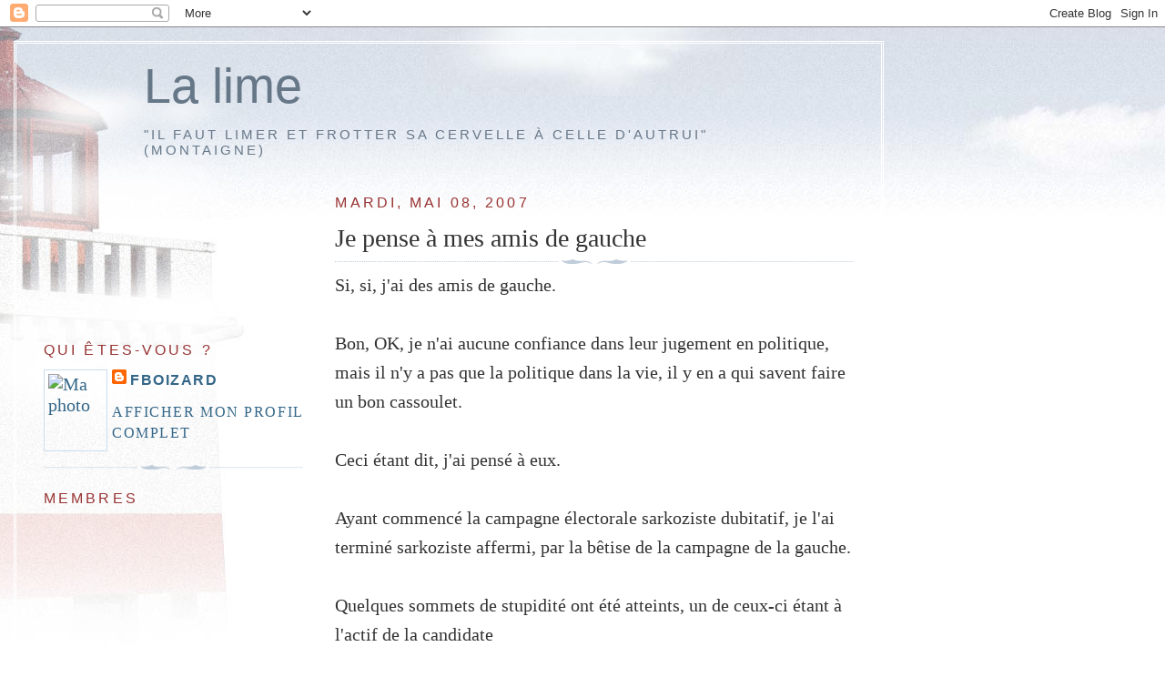

--- FILE ---
content_type: text/html; charset=UTF-8
request_url: https://fboizard.blogspot.com/2007/05/je-pense-mes-amis-de-gauche.html
body_size: 20273
content:
<!DOCTYPE html>
<html dir='ltr'>
<head>
<link href='https://www.blogger.com/static/v1/widgets/2944754296-widget_css_bundle.css' rel='stylesheet' type='text/css'/>
<meta content='text/html; charset=UTF-8' http-equiv='Content-Type'/>
<meta content='blogger' name='generator'/>
<link href='https://fboizard.blogspot.com/favicon.ico' rel='icon' type='image/x-icon'/>
<link href='http://fboizard.blogspot.com/2007/05/je-pense-mes-amis-de-gauche.html' rel='canonical'/>
<link rel="alternate" type="application/atom+xml" title="La lime - Atom" href="https://fboizard.blogspot.com/feeds/posts/default" />
<link rel="alternate" type="application/rss+xml" title="La lime - RSS" href="https://fboizard.blogspot.com/feeds/posts/default?alt=rss" />
<link rel="service.post" type="application/atom+xml" title="La lime - Atom" href="https://www.blogger.com/feeds/9536801/posts/default" />

<link rel="alternate" type="application/atom+xml" title="La lime - Atom" href="https://fboizard.blogspot.com/feeds/5667835187906672244/comments/default" />
<!--Can't find substitution for tag [blog.ieCssRetrofitLinks]-->
<meta content='http://fboizard.blogspot.com/2007/05/je-pense-mes-amis-de-gauche.html' property='og:url'/>
<meta content='Je pense à mes amis de gauche' property='og:title'/>
<meta content='Si, si, j&#39;ai des amis de gauche. Bon, OK, je n&#39;ai aucune confiance dans leur jugement en politique, mais il n&#39;y a pas que la politique dans ...' property='og:description'/>
<title>La lime: Je pense à mes amis de gauche</title>
<style id='page-skin-1' type='text/css'><!--
/*
-----------------------------------------------
Blogger Template Style
Name:     Harbor
Date:     24 Feb 2004
Updated by: Blogger Team
----------------------------------------------- */
/*
Variable definitions
====================
<Variable name="textcolor" description="Text Color" type="color"
default="#333">
<Variable name="titlecolor" description="Blog Title Color"
type="color" default="#678">
<Variable name="posttitlecolor" description="Post Title Color" type="color"
default="#368">
<Variable name="sidebarheader" description="Sidebar Title Color"
type="color" default="#933">
<Variable name="dateHeaderColor" description="Date Header Color"
type="color" default="#933">
<Variable name="bodyfont" description="Text Font" type="font"
default="normal normal 100% Georgia,Serif">
<Variable name="pagetitlefont" description="Blog Title Font" type="font"
default="normal normal 270% Georgia, Serif">
<Variable name="blogDescriptionFont" description="Blog Description Font" type="font"
default="normal normal 75% Georgia, Serif">
<Variable name="headerfont" description="Sidebar Title Font" type="font"
default="normal normal 78% Georgia, Serif">
<Variable name="dateHeaderFont" description="Date Header Font" type="font"
default="normal normal 78% Georgia, Serif">
<Variable name="startSide" description="Start side in blog language"
type="automatic" default="left">
<Variable name="endSide" description="End side in blog language"
type="automatic" default="right">
*/
body {
background:#fff url("//www1.blogblog.com/harbor/rocks_left.jpg") no-repeat right bottom;
background-attachment:fixed;
margin:0;
padding:0;
font:x-small Georgia, Serif;
color:#333333;
font-size/* */:/**/small;
font-size: /**/small;
}
/* Commented Backslash Hack hides rule from IE5-Mac \*/
body {background-attachment:scroll;}
/* End IE5-Mac hack */
a:link {
color:#336688;
text-decoration:none;
}
a:visited {
color:#764;
text-decoration:none;
}
a:hover {
color:#993333;
text-decoration:underline;
}
a img {
border-width:0;
}
/* Page Structure
----------------------------------------------- */
#wrap {
background:url("//www2.blogblog.com/harbor/sky_left.jpg") repeat-x;
min-width:740px;
margin:0;
padding:0;
text-align:left;
font: normal normal 20px Georgia, Utopia, 'Palatino Linotype', Palatino, serif;
}
#wrap2 {
background:url("//www.blogblog.com/harbor/lighthouse_left.jpg") no-repeat left  0px;
}
#wrap3 {
background:url("//www1.blogblog.com/harbor/cloud_left.jpg") no-repeat right 75px;
}
#wrap4 {
background:url("//www1.blogblog.com/harbor/center_cloud_left.jpg") no-repeat 50% 0px;
padding:15px;
width:100%;
width/* */:/**/auto;
width: /**/auto;
}
#outer-wrapper {
max-width:890px;
padding: 0 30px 50px;
width:100%;
width/* */:/**/auto;
width: /**/auto;
}
html>body #outer-wrapper {
border:3px double #fff;
}
#main-wrapper {
width:64%;
float:right;
word-wrap: break-word; /* fix for long text breaking sidebar float in IE */
overflow: hidden;     /* fix for long non-text content breaking IE sidebar float */
}
#main {
margin:0;
padding:0;
}
#sidebar-wrapper {
width:32%;
float:left;
word-wrap: break-word; /* fix for long text breaking sidebar float in IE */
overflow: hidden;     /* fix for long non-text content breaking IE sidebar float */
}
#sidebar {
margin:0;
padding-top: 170px;
}
/** Page structure tweaks for layout editor wireframe */
body#layout #outer-wrapper,
body#layout #sidebar,
body#layout #wrap4,
body#layout #header {
margin-top: 0;
margin-bottom: 0;
padding: 0;
}
body#layout #sidebar-wrapper {
width: 180px;
margin-left: 0;
}
body#layout #wrap4, body#layout #outer-wrapper {
width: 650px;
}
/* Header
----------------------------------------------- */
#header {
padding-top:15px;
padding-right:0;
padding-bottom:10px;
padding-left:110px;
position: relative;
}
.Header h1 {
margin:0 0 .25em;
color:#667788;
font: normal normal 270% Arial, sans-serif;
}
.Header h1 a {
color:#667788;
text-decoration:none;
}
.Header .description {
margin:0;
max-width:700px;
line-height:1.8em;
text-transform:uppercase;
letter-spacing:.2em;
color:#667788;
font: normal normal 75% Arial, sans-serif;
}
/* Headings
----------------------------------------------- */
h2 {
margin:1.5em 0 .75em;
line-height: 1.4em;
font: normal normal 78% Arial, sans-serif;
text-transform:uppercase;
letter-spacing:.2em;
color:#993333;
}
/* Posts
----------------------------------------------- */
h2.date-header {
margin:2em 0 .5em;
color: #993333;
font: normal normal 78% Arial, sans-serif;
}
.post {
margin:.5em 0 1.5em;
}
.post h3 {
margin:.25em 0 0;
padding:0 0 4px;
font-size:140%;
font-weight:normal;
line-height:1.4em;
}
.post h3 a, .post h3 strong {
background:url("//www1.blogblog.com/harbor/icon_lighthouse.gif") no-repeat left .15em;
display:block;
padding-left:20px;
text-decoration:none;
color:#336688;
font-weight:normal;
}
.post h3 strong {
background-image:url("//www2.blogblog.com/harbor/icon_lighthouse2.gif");
color:#000;
}
.post h3 a:hover {
color:#993333;
}
.post-body {
background:url("//www.blogblog.com/harbor/divider.gif") no-repeat center top;
padding-top:12px;
margin:0 0 .75em;
line-height:1.6em;
}
.post-body blockquote {
line-height:1.3em;
}
.post-footer {
color:#999;
text-transform:uppercase;
letter-spacing:.1em;
font-size: 78%;
line-height: 1.4em;
}
.comment-link {
margin-left:.4em;
}
.post-footer .post-timestamp,
.post-footer .post-author {
color:#666;
}
.comment-link strong {
font-size:130%;
}
.comment-link {
margin-left:.4em;
}
.post img, table.tr-caption-container {
padding:4px;
border:1px solid #cde;
}
.tr-caption-container img {
border: none;
padding: 0;
}
/* Comments
----------------------------------------------- */
#comments {
background:url("//www.blogblog.com/harbor/divider.gif") no-repeat center top;
padding:15px 0 0;
}
#comments h4 {
margin:1em 0;
font-weight: bold;
line-height: 1.6em;
text-transform:uppercase;
letter-spacing:.2em;
color: #993333;
font: bold 78% Georgia Serif;
}
#comments h4 strong {
font-size:130%;
}
#comments-block {
margin:1em 0 1.5em;
line-height:1.4em;
}
#comments-block dt {
margin:.5em 0;
}
#comments-block dd {
margin:.25em 20px 0;
}
#comments-block dd.comment-timestamp {
margin:-.25em 20px 1.5em;
line-height: 1.4em;
text-transform:uppercase;
letter-spacing:.1em;
}
#comments-block dd p {
margin:0 0 .75em;
}
.deleted-comment {
font-style:italic;
color:gray;
}
.feed-links {
clear: both;
line-height: 2.5em;
}
#blog-pager-newer-link {
float: left;
}
#blog-pager-older-link {
float: right;
}
#blog-pager {
text-align: center;
}
.comment-footer {
font: 78%/1.4em Georgia , Serif;
}
/* Sidebar Content
----------------------------------------------- */
.sidebar .widget, .main .widget {
background:url("//www.blogblog.com/harbor/divider.gif") no-repeat center bottom;
margin:0 0 15px;
padding:0 0 15px;
}
.main .Blog {
background-image: none;
}
.sidebar ul {
list-style:none;
margin-left: 0;
}
.sidebar li {
margin:0;
padding-top:0;
padding-right:0;
padding-bottom:.25em;
padding-left:15px;
text-indent:-15px;
line-height:1.5em;
}
.sidebar p {
color:#666;
line-height:1.5em;
}
/* Profile
----------------------------------------------- */
.profile-datablock {
margin:.5em 0 .5em;
}
.profile-data {
margin:0;
font: normal normal 78% Arial, sans-serif;
font-weight: bold;
line-height: 1.6em;
text-transform:uppercase;
letter-spacing:.1em;
}
.profile-img {
float: left;
margin-top: 0;
margin-right: 5px;
margin-bottom: 5px;
margin-left: 0;
padding: 4px;
border: 1px solid #cde;
}
.profile-textblock {
margin:.5em 0 .5em;
}
.profile-link {
font:78%/1.4em Georgia,Serif;
text-transform:uppercase;
letter-spacing:.1em;
}
/* Footer
----------------------------------------------- */
#footer-wrapper {
clear:both;
padding-top:15px;
padding-right:30px;
padding-bottom:0;
padding-left:50px;
text-align: center;
}
#footer .widget {
background:url("//www.blogblog.com/harbor/divider.gif") no-repeat center top;
margin:0;
padding-top:15px;
line-height: 1.6em;
text-transform:uppercase;
letter-spacing:.1em;
}

--></style>
<link href='https://www.blogger.com/dyn-css/authorization.css?targetBlogID=9536801&amp;zx=0d38b1e1-4366-4c28-9f58-8e65f0d2cbe6' media='none' onload='if(media!=&#39;all&#39;)media=&#39;all&#39;' rel='stylesheet'/><noscript><link href='https://www.blogger.com/dyn-css/authorization.css?targetBlogID=9536801&amp;zx=0d38b1e1-4366-4c28-9f58-8e65f0d2cbe6' rel='stylesheet'/></noscript>
<meta name='google-adsense-platform-account' content='ca-host-pub-1556223355139109'/>
<meta name='google-adsense-platform-domain' content='blogspot.com'/>

</head>
<body>
<div class='navbar section' id='navbar'><div class='widget Navbar' data-version='1' id='Navbar1'><script type="text/javascript">
    function setAttributeOnload(object, attribute, val) {
      if(window.addEventListener) {
        window.addEventListener('load',
          function(){ object[attribute] = val; }, false);
      } else {
        window.attachEvent('onload', function(){ object[attribute] = val; });
      }
    }
  </script>
<div id="navbar-iframe-container"></div>
<script type="text/javascript" src="https://apis.google.com/js/platform.js"></script>
<script type="text/javascript">
      gapi.load("gapi.iframes:gapi.iframes.style.bubble", function() {
        if (gapi.iframes && gapi.iframes.getContext) {
          gapi.iframes.getContext().openChild({
              url: 'https://www.blogger.com/navbar/9536801?po\x3d5667835187906672244\x26origin\x3dhttps://fboizard.blogspot.com',
              where: document.getElementById("navbar-iframe-container"),
              id: "navbar-iframe"
          });
        }
      });
    </script><script type="text/javascript">
(function() {
var script = document.createElement('script');
script.type = 'text/javascript';
script.src = '//pagead2.googlesyndication.com/pagead/js/google_top_exp.js';
var head = document.getElementsByTagName('head')[0];
if (head) {
head.appendChild(script);
}})();
</script>
</div></div>
<div id='wrap'><div id='wrap2'><div id='wrap3'><div id='wrap4'>
<div id='outer-wrapper'>
<div class='header section' id='header'><div class='widget Header' data-version='1' id='Header1'>
<div id='header-inner'>
<div class='titlewrapper'>
<h1 class='title'>
<a href='https://fboizard.blogspot.com/'>
La lime
</a>
</h1>
</div>
<div class='descriptionwrapper'>
<p class='description'><span>"Il faut limer et frotter sa cervelle à celle d'autrui" (Montaigne)</span></p>
</div>
</div>
</div></div>
<div id='crosscol-wrapper' style='text-align:center'>
<div class='crosscol no-items section' id='crosscol'></div>
</div>
<div id='main-wrapper'>
<div class='main section' id='main'><div class='widget Blog' data-version='1' id='Blog1'>
<div class='blog-posts hfeed'>

          <div class="date-outer">
        
<h2 class='date-header'><span>mardi, mai 08, 2007</span></h2>

          <div class="date-posts">
        
<div class='post-outer'>
<div class='post hentry uncustomized-post-template' itemprop='blogPost' itemscope='itemscope' itemtype='http://schema.org/BlogPosting'>
<meta content='9536801' itemprop='blogId'/>
<meta content='5667835187906672244' itemprop='postId'/>
<a name='5667835187906672244'></a>
<h3 class='post-title entry-title' itemprop='name'>
Je pense à mes amis de gauche
</h3>
<div class='post-header'>
<div class='post-header-line-1'></div>
</div>
<div class='post-body entry-content' id='post-body-5667835187906672244' itemprop='description articleBody'>
Si, si, j'ai des amis de gauche.<br /><br />Bon, OK, je n'ai aucune confiance dans leur jugement en politique, mais il n'y a pas que la politique dans la vie, il y en a qui savent faire un bon cassoulet.<br /><br />Ceci étant dit, j'ai pensé à eux.<br /><br />Ayant commencé la campagne électorale sarkoziste dubitatif, je l'ai terminé sarkoziste affermi, par la bêtise de la campagne de la gauche.<br /><br />Quelques sommets de stupidité ont été atteints, un de ceux-ci étant à l'actif de la candidate<br />elle-même : la sortie, lors du débat, sur l'intégration des handicapés.<br /><br />L'histoire très sexiste de "Votez pour moi parce qu'une femme fait de la politique autrement" n'était pas mal non plus. Elizabeth 1ère, Catherine II, Margaret Thatcher, Golda Meir, Angela Merkel n'ont pas fait, à ma connaissance,  de la politique "autrement", et c'est très bien ainsi.<br /><br />Une palme de bêtise revient aux intellectuels dont la rectitude morale auto-proclamée oscillait entre le grostesque et le pitoyable, en découlait des accusations stupides de "chasse à l'enfant", de "fascisme", les appels à la résistance, à prendre le maquis (!!!) et autres calembredaines. J'approuve l'article sur ce sujet d'Ivan Rioufol dans le Figaro, justement intitulé <a href="http://www.lefigaro.fr/debats/20070504.FIG000000048_la_gauche_qui_s_aime_trop.html">La gauche qui s'aime (trop)</a>.<br /><br />Luc Rozencweig, journaliste du Monde à la retraite, faisait remarquer qu'à Paris, on peine à imaginer à quel point, dans le village de Haute-Savoie où il vit désormais, on tient dans le mépris le milieu intellectuel parisien ; du moins ceux qui le connaissent. Il y a quelques raisons pour cela.<br /><br />Je me désespérais de trouver en France un socialiste intelligent, pondéré, en phase avec le monde. Je connaissais Pascal Lamy.<br /><br />Cette inquiétude n'est pas feinte, il ne s'agit pas de ma part de commisération, je tiens pour indispensable à la bonne santé du pays l'existence de deux grands partis de gouvernement, responsables et ouverts sur le monde.<br /><br />J'ai trouvé très peu de blogs de gauche soit-disant sérieux qui ne m'ont pas fait hurler de rire (la rubrique Sans commentaire de la revue Commentaires va être gratinée dans le prochain numéro).<br /><br />Voici deux blogs qui changent, félicitations à leurs auteurs :<br /><a href="http://mamilitance.blog.lemonde.fr/"><br />Fraise des bois, me voilà !</a><br /><a href="http://www.askolovitch.com/"><br />Claude Askolovitch</a>
<div style='clear: both;'></div>
</div>
<div class='post-footer'>
<div class='post-footer-line post-footer-line-1'>
<span class='post-author vcard'>
Publié par
<span class='fn' itemprop='author' itemscope='itemscope' itemtype='http://schema.org/Person'>
<meta content='https://www.blogger.com/profile/01983466479500182245' itemprop='url'/>
<a class='g-profile' href='https://www.blogger.com/profile/01983466479500182245' rel='author' title='author profile'>
<span itemprop='name'>fboizard</span>
</a>
</span>
</span>
<span class='post-timestamp'>
à
<meta content='http://fboizard.blogspot.com/2007/05/je-pense-mes-amis-de-gauche.html' itemprop='url'/>
<a class='timestamp-link' href='https://fboizard.blogspot.com/2007/05/je-pense-mes-amis-de-gauche.html' rel='bookmark' title='permanent link'><abbr class='published' itemprop='datePublished' title='2007-05-08T19:52:00+02:00'>mardi, mai 08, 2007</abbr></a>
</span>
<span class='post-comment-link'>
</span>
<span class='post-icons'>
<span class='item-action'>
<a href='https://www.blogger.com/email-post/9536801/5667835187906672244' title='Envoyer l&#39;article par e-mail'>
<img alt='' class='icon-action' height='13' src='https://resources.blogblog.com/img/icon18_email.gif' width='18'/>
</a>
</span>
<span class='item-control blog-admin pid-887241277'>
<a href='https://www.blogger.com/post-edit.g?blogID=9536801&postID=5667835187906672244&from=pencil' title='Modifier l&#39;article'>
<img alt='' class='icon-action' height='18' src='https://resources.blogblog.com/img/icon18_edit_allbkg.gif' width='18'/>
</a>
</span>
</span>
<div class='post-share-buttons goog-inline-block'>
</div>
</div>
<div class='post-footer-line post-footer-line-2'>
<span class='post-labels'>
</span>
</div>
<div class='post-footer-line post-footer-line-3'>
<span class='post-location'>
</span>
</div>
</div>
</div>
<div class='comments' id='comments'>
<a name='comments'></a>
<h4>14&#160;commentaires:</h4>
<div class='comments-content'>
<script async='async' src='' type='text/javascript'></script>
<script type='text/javascript'>
    (function() {
      var items = null;
      var msgs = null;
      var config = {};

// <![CDATA[
      var cursor = null;
      if (items && items.length > 0) {
        cursor = parseInt(items[items.length - 1].timestamp) + 1;
      }

      var bodyFromEntry = function(entry) {
        var text = (entry &&
                    ((entry.content && entry.content.$t) ||
                     (entry.summary && entry.summary.$t))) ||
            '';
        if (entry && entry.gd$extendedProperty) {
          for (var k in entry.gd$extendedProperty) {
            if (entry.gd$extendedProperty[k].name == 'blogger.contentRemoved') {
              return '<span class="deleted-comment">' + text + '</span>';
            }
          }
        }
        return text;
      }

      var parse = function(data) {
        cursor = null;
        var comments = [];
        if (data && data.feed && data.feed.entry) {
          for (var i = 0, entry; entry = data.feed.entry[i]; i++) {
            var comment = {};
            // comment ID, parsed out of the original id format
            var id = /blog-(\d+).post-(\d+)/.exec(entry.id.$t);
            comment.id = id ? id[2] : null;
            comment.body = bodyFromEntry(entry);
            comment.timestamp = Date.parse(entry.published.$t) + '';
            if (entry.author && entry.author.constructor === Array) {
              var auth = entry.author[0];
              if (auth) {
                comment.author = {
                  name: (auth.name ? auth.name.$t : undefined),
                  profileUrl: (auth.uri ? auth.uri.$t : undefined),
                  avatarUrl: (auth.gd$image ? auth.gd$image.src : undefined)
                };
              }
            }
            if (entry.link) {
              if (entry.link[2]) {
                comment.link = comment.permalink = entry.link[2].href;
              }
              if (entry.link[3]) {
                var pid = /.*comments\/default\/(\d+)\?.*/.exec(entry.link[3].href);
                if (pid && pid[1]) {
                  comment.parentId = pid[1];
                }
              }
            }
            comment.deleteclass = 'item-control blog-admin';
            if (entry.gd$extendedProperty) {
              for (var k in entry.gd$extendedProperty) {
                if (entry.gd$extendedProperty[k].name == 'blogger.itemClass') {
                  comment.deleteclass += ' ' + entry.gd$extendedProperty[k].value;
                } else if (entry.gd$extendedProperty[k].name == 'blogger.displayTime') {
                  comment.displayTime = entry.gd$extendedProperty[k].value;
                }
              }
            }
            comments.push(comment);
          }
        }
        return comments;
      };

      var paginator = function(callback) {
        if (hasMore()) {
          var url = config.feed + '?alt=json&v=2&orderby=published&reverse=false&max-results=50';
          if (cursor) {
            url += '&published-min=' + new Date(cursor).toISOString();
          }
          window.bloggercomments = function(data) {
            var parsed = parse(data);
            cursor = parsed.length < 50 ? null
                : parseInt(parsed[parsed.length - 1].timestamp) + 1
            callback(parsed);
            window.bloggercomments = null;
          }
          url += '&callback=bloggercomments';
          var script = document.createElement('script');
          script.type = 'text/javascript';
          script.src = url;
          document.getElementsByTagName('head')[0].appendChild(script);
        }
      };
      var hasMore = function() {
        return !!cursor;
      };
      var getMeta = function(key, comment) {
        if ('iswriter' == key) {
          var matches = !!comment.author
              && comment.author.name == config.authorName
              && comment.author.profileUrl == config.authorUrl;
          return matches ? 'true' : '';
        } else if ('deletelink' == key) {
          return config.baseUri + '/comment/delete/'
               + config.blogId + '/' + comment.id;
        } else if ('deleteclass' == key) {
          return comment.deleteclass;
        }
        return '';
      };

      var replybox = null;
      var replyUrlParts = null;
      var replyParent = undefined;

      var onReply = function(commentId, domId) {
        if (replybox == null) {
          // lazily cache replybox, and adjust to suit this style:
          replybox = document.getElementById('comment-editor');
          if (replybox != null) {
            replybox.height = '250px';
            replybox.style.display = 'block';
            replyUrlParts = replybox.src.split('#');
          }
        }
        if (replybox && (commentId !== replyParent)) {
          replybox.src = '';
          document.getElementById(domId).insertBefore(replybox, null);
          replybox.src = replyUrlParts[0]
              + (commentId ? '&parentID=' + commentId : '')
              + '#' + replyUrlParts[1];
          replyParent = commentId;
        }
      };

      var hash = (window.location.hash || '#').substring(1);
      var startThread, targetComment;
      if (/^comment-form_/.test(hash)) {
        startThread = hash.substring('comment-form_'.length);
      } else if (/^c[0-9]+$/.test(hash)) {
        targetComment = hash.substring(1);
      }

      // Configure commenting API:
      var configJso = {
        'maxDepth': config.maxThreadDepth
      };
      var provider = {
        'id': config.postId,
        'data': items,
        'loadNext': paginator,
        'hasMore': hasMore,
        'getMeta': getMeta,
        'onReply': onReply,
        'rendered': true,
        'initComment': targetComment,
        'initReplyThread': startThread,
        'config': configJso,
        'messages': msgs
      };

      var render = function() {
        if (window.goog && window.goog.comments) {
          var holder = document.getElementById('comment-holder');
          window.goog.comments.render(holder, provider);
        }
      };

      // render now, or queue to render when library loads:
      if (window.goog && window.goog.comments) {
        render();
      } else {
        window.goog = window.goog || {};
        window.goog.comments = window.goog.comments || {};
        window.goog.comments.loadQueue = window.goog.comments.loadQueue || [];
        window.goog.comments.loadQueue.push(render);
      }
    })();
// ]]>
  </script>
<div id='comment-holder'>
<div class="comment-thread toplevel-thread"><ol id="top-ra"><li class="comment" id="c1538168510332422904"><div class="avatar-image-container"><img src="//resources.blogblog.com/img/blank.gif" alt=""/></div><div class="comment-block"><div class="comment-header"><cite class="user">Anonyme</cite><span class="icon user "></span><span class="datetime secondary-text"><a rel="nofollow" href="https://fboizard.blogspot.com/2007/05/je-pense-mes-amis-de-gauche.html?showComment=1178686200000#c1538168510332422904">mai 09, 2007</a></span></div><p class="comment-content">Cela commence bien !<br>Sarkozy, qui avait annoncé une retraite au sens religieux du terme pour "habiter la fonction" se conduit comme un gagnant de jeu d'argent qui claque en quelques heures un maximum de son gain (palace sur les Champs, avion privé, yacht de location des plus luxueux), ce grand gaulliste-résistant-antinazi sèche la cérémonie du 8 mai soi-disant pour laisser Chirac présider jusqu'au bout et cet adversaire de toute "repentance"va refaire surface pour co-présider avec Chirac la journée célébrant l'abolition de l'esclavage.<br><br>En face ce n'est guère mieux : simulacre d'insurrection de quelques jeunes peu commenté par les leaders de gauche, intarissables au contraire (ainsi que ceux de l'UDF) sur le train de vie de Sarkozy.<br><br>Alors qu'il y a une nouvelle échéance électorale toute proche. Or si on admet, et j'y suis personnellement disposé, que le comportement du futur président illustre bien son cynisme et le caractère fallacieux de sa promesse d'améliorer le sort des humbles, il n'y a rien d'autre à faire qu'une condamnation sobre et tranchante de ceux qui manifestent contre le verdict des urnes, assortie d'une lutte verbale de tous les instants pour faire vivre, enfin, le "tout sauf Sarkozy" en lui imposant des députés qui vont l'encadrer comme il le mérite.<br><br>Oui, il y a péril.<br>Oui, le temps manque pour redresser en fonction des leçons des présidentielles le fonctionnement et la ligne politique du PS, de l'UDF, du PCF et des Verts.<br><br>Conclusion : ou l'antisarkozysme de ces partis est de façade, ou ils se concertent pour essayer de présenter, dans chaque circonscription où l'UMP risque de l'emporter, un candidat commun.<br><br>Beaucoup d'électeurs ont voté Sarkozy parce qu'il les inquiétait mais que les inquiétait plus encore un siège vide à l'Elysée. Ils n'ont cru ni Bayrou ni Ségo capable de l'occuper, en raison soit de faiblesses personnelles, soit d'un entourage politique peu sûr. Effets d'un "star system" déplorable mais on ne peut, pour l'instant, que l'assumer. Maintenant qu'ils ont satisfaction, ces électeurs sarkozyens "de raison" peuvent s'ouvrir à une réflexion sur le rééquilibrage des pouvoirs -réflexion qui ne jurerait guère avec la tradition anti-plébiscitaire de la gauche française.<br><br>La démocratie est une conquête humaine récente et fragile, sa négation est partout, y compris dans les têtes des électeurs. Le "je vote Sarko parce qu'il va être élu" était une aberration très répandue. A présent elle est remplacée par "la démocratie veut qu'on lui donne sa chance et pour commencer une majorité législative" : une idée non moins pernicieuse, non moins sotte, non moins digne d'être confrontée aux actes et aux propos, jour après jour, de ce triste sire.<br><br>Aux urnes, citoyens !</p><span class="comment-actions secondary-text"><a class="comment-reply" target="_self" data-comment-id="1538168510332422904">Répondre</a><span class="item-control blog-admin blog-admin pid-169498016"><a target="_self" href="https://www.blogger.com/comment/delete/9536801/1538168510332422904">Supprimer</a></span></span></div><div class="comment-replies"><div id="c1538168510332422904-rt" class="comment-thread inline-thread hidden"><span class="thread-toggle thread-expanded"><span class="thread-arrow"></span><span class="thread-count"><a target="_self">Réponses</a></span></span><ol id="c1538168510332422904-ra" class="thread-chrome thread-expanded"><div></div><div id="c1538168510332422904-continue" class="continue"><a class="comment-reply" target="_self" data-comment-id="1538168510332422904">Répondre</a></div></ol></div></div><div class="comment-replybox-single" id="c1538168510332422904-ce"></div></li><li class="comment" id="c1197210989716991893"><div class="avatar-image-container"><img src="//4.bp.blogspot.com/_j6CnCYDeBds/Saq41uQpiDI/AAAAAAAABqU/MP-q_1FbjYw/S45-s35/BoizardF.jpg" alt=""/></div><div class="comment-block"><div class="comment-header"><cite class="user"><a href="https://www.blogger.com/profile/01983466479500182245" rel="nofollow">fboizard</a></cite><span class="icon user blog-author"></span><span class="datetime secondary-text"><a rel="nofollow" href="https://fboizard.blogspot.com/2007/05/je-pense-mes-amis-de-gauche.html?showComment=1178694000000#c1197210989716991893">mai 09, 2007</a></span></div><p class="comment-content">J'ai toujours reproché à notre nouveau monarque ses incohérences.<br><br>Néanmoins, je vous propose d'attendre septembre pour faire un premier bilan et voir si vos inquiétudes se sont concrétisées.<br><br>Pour l'instant, je pense que ce sont des fantasmes d'intellectuel qui joue à se faire peur.</p><span class="comment-actions secondary-text"><a class="comment-reply" target="_self" data-comment-id="1197210989716991893">Répondre</a><span class="item-control blog-admin blog-admin pid-887241277"><a target="_self" href="https://www.blogger.com/comment/delete/9536801/1197210989716991893">Supprimer</a></span></span></div><div class="comment-replies"><div id="c1197210989716991893-rt" class="comment-thread inline-thread hidden"><span class="thread-toggle thread-expanded"><span class="thread-arrow"></span><span class="thread-count"><a target="_self">Réponses</a></span></span><ol id="c1197210989716991893-ra" class="thread-chrome thread-expanded"><div></div><div id="c1197210989716991893-continue" class="continue"><a class="comment-reply" target="_self" data-comment-id="1197210989716991893">Répondre</a></div></ol></div></div><div class="comment-replybox-single" id="c1197210989716991893-ce"></div></li><li class="comment" id="c3450136625873074815"><div class="avatar-image-container"><img src="//resources.blogblog.com/img/blank.gif" alt=""/></div><div class="comment-block"><div class="comment-header"><cite class="user">Anonyme</cite><span class="icon user "></span><span class="datetime secondary-text"><a rel="nofollow" href="https://fboizard.blogspot.com/2007/05/je-pense-mes-amis-de-gauche.html?showComment=1178695080000#c3450136625873074815">mai 09, 2007</a></span></div><p class="comment-content">Attention.<br><br>Je vais jouer un atout important.<br><br>Je vais le faire en rappelant rapidement comment je joue, depuis des années. Historien de Hitler, je passe mon temps à dénoncer la plupart des identifications faites entre lui et d'autres politiciens, contemporains ou plus récents, comme Staline, Pétain, Milosevic, Saddam, Bush, Le Pen et bien d'autres. Le seul qui aurait un air de famille est Ben Laden (pour l'aspect calculé et esthétique du 11 septembre et de quelques autres actions), sauf qu'il n'est pas à la tête de la première puissance technique et scientifique de l'époque, et n'a pas des buts territoriaux aussi précis que gigantesques.<br><br>Je pourrais donc vous expliquer longuement en quoi, face à ce sombre créateur d'un système cohérent et assumé, Sarkozy m'apparaît comme un tout petit opportuniste qui ne croit qu'en lui-même.<br><br>En espérant qu'on n'oubliera pas tout de suite ce qui précède, voici mon atout : devant ce qu'a déjà montré l'individu, tant par sa retenue pour conquérir le pouvoir que par sa démesure depuis qu'il est assuré de l'avoir, ceux qui parlent d'attendre septembre pour juger ressemblent à ceux qui ont demandé qu'on fasse crédit à Pétain en juin 40.<br><br>Il y a le feu, vous dis-je, et tous nous avons un bulletin de vote de nature à le circonscrire radicalement.</p><span class="comment-actions secondary-text"><a class="comment-reply" target="_self" data-comment-id="3450136625873074815">Répondre</a><span class="item-control blog-admin blog-admin pid-169498016"><a target="_self" href="https://www.blogger.com/comment/delete/9536801/3450136625873074815">Supprimer</a></span></span></div><div class="comment-replies"><div id="c3450136625873074815-rt" class="comment-thread inline-thread hidden"><span class="thread-toggle thread-expanded"><span class="thread-arrow"></span><span class="thread-count"><a target="_self">Réponses</a></span></span><ol id="c3450136625873074815-ra" class="thread-chrome thread-expanded"><div></div><div id="c3450136625873074815-continue" class="continue"><a class="comment-reply" target="_self" data-comment-id="3450136625873074815">Répondre</a></div></ol></div></div><div class="comment-replybox-single" id="c3450136625873074815-ce"></div></li><li class="comment" id="c2602313916988911895"><div class="avatar-image-container"><img src="//resources.blogblog.com/img/blank.gif" alt=""/></div><div class="comment-block"><div class="comment-header"><cite class="user">Anonyme</cite><span class="icon user "></span><span class="datetime secondary-text"><a rel="nofollow" href="https://fboizard.blogspot.com/2007/05/je-pense-mes-amis-de-gauche.html?showComment=1178697480000#c2602313916988911895">mai 09, 2007</a></span></div><p class="comment-content">Merci Fabrice d'avoir mis le lien de l'article du Figaro. J'aime pas trop le Figaro (moins rigolo que Libe ces derniers temps). Cependant, le paragraphe sur le pacte AC Le Feu m'a proprement sidéré ! Je lis en ce moment "renouveler la démocratie" De Boudon (toujours aussi excellent ce mec) et en matière de relativisme c'est une lecon admirable qu'il donne. <br><br>Par ailleurs, le blog (de gauche) de Fraise des bois est effectivement assez sympa, j'y vais souvent.</p><span class="comment-actions secondary-text"><a class="comment-reply" target="_self" data-comment-id="2602313916988911895">Répondre</a><span class="item-control blog-admin blog-admin pid-169498016"><a target="_self" href="https://www.blogger.com/comment/delete/9536801/2602313916988911895">Supprimer</a></span></span></div><div class="comment-replies"><div id="c2602313916988911895-rt" class="comment-thread inline-thread hidden"><span class="thread-toggle thread-expanded"><span class="thread-arrow"></span><span class="thread-count"><a target="_self">Réponses</a></span></span><ol id="c2602313916988911895-ra" class="thread-chrome thread-expanded"><div></div><div id="c2602313916988911895-continue" class="continue"><a class="comment-reply" target="_self" data-comment-id="2602313916988911895">Répondre</a></div></ol></div></div><div class="comment-replybox-single" id="c2602313916988911895-ce"></div></li><li class="comment" id="c1911778120798223480"><div class="avatar-image-container"><img src="//resources.blogblog.com/img/blank.gif" alt=""/></div><div class="comment-block"><div class="comment-header"><cite class="user">Anonyme</cite><span class="icon user "></span><span class="datetime secondary-text"><a rel="nofollow" href="https://fboizard.blogspot.com/2007/05/je-pense-mes-amis-de-gauche.html?showComment=1178708580000#c1911778120798223480">mai 09, 2007</a></span></div><p class="comment-content">Pierre Robès, j'admire la pugnacité avec laquelle, depuis que vous commentez ce blog, vous persistez à appeler Franck Fabrice ; votre engagement dans ce combat m'a fait dire non à la drogue.<br><br>M. Delpla, l'argument est certes facile, mais vous me l'accorderez : la différence entre une politique et une administration est cette infime (ou totale) espérance en la personne qui est amenée à diriger la susdite politique. Il y a très certainement une part de dévotion dans tout ça.<br><br>En cela, il est normal que les électeurs qui ont voulu faire de Sarkozy le représentant du peuple français lui fassent crédit de leur confiance un minimum de temps.<br><br>Regardez Mitterrand : son bilan n'a pas survécu à son image et, aujourd'hui encore, certaines élites s'en remettent à ses idées.<br><br>Si ça n'est pas de la confiance aveugle...</p><span class="comment-actions secondary-text"><a class="comment-reply" target="_self" data-comment-id="1911778120798223480">Répondre</a><span class="item-control blog-admin blog-admin pid-169498016"><a target="_self" href="https://www.blogger.com/comment/delete/9536801/1911778120798223480">Supprimer</a></span></span></div><div class="comment-replies"><div id="c1911778120798223480-rt" class="comment-thread inline-thread hidden"><span class="thread-toggle thread-expanded"><span class="thread-arrow"></span><span class="thread-count"><a target="_self">Réponses</a></span></span><ol id="c1911778120798223480-ra" class="thread-chrome thread-expanded"><div></div><div id="c1911778120798223480-continue" class="continue"><a class="comment-reply" target="_self" data-comment-id="1911778120798223480">Répondre</a></div></ol></div></div><div class="comment-replybox-single" id="c1911778120798223480-ce"></div></li><li class="comment" id="c216223793932914363"><div class="avatar-image-container"><img src="//4.bp.blogspot.com/_j6CnCYDeBds/Saq41uQpiDI/AAAAAAAABqU/MP-q_1FbjYw/S45-s35/BoizardF.jpg" alt=""/></div><div class="comment-block"><div class="comment-header"><cite class="user"><a href="https://www.blogger.com/profile/01983466479500182245" rel="nofollow">fboizard</a></cite><span class="icon user blog-author"></span><span class="datetime secondary-text"><a rel="nofollow" href="https://fboizard.blogspot.com/2007/05/je-pense-mes-amis-de-gauche.html?showComment=1178708880000#c216223793932914363">mai 09, 2007</a></span></div><p class="comment-content">Pour Pierre, je ne m'appelle pas Fabrice mais Franck.<br><br>Pour FD<br><br>Quand je dis que vous jouez à vous faire peur !<br><br>Vous devenez pathétique. Ouvrez les yeux, éveillez vous de vos cauchemars.<br><br>Sur ce blog, j'ai souvent fait une comparaison entre la France contemporaine et celle de 1940, notamment en me référant à L'étrange défaite.<br><br>Vous contestiez cette analogie en arguant qu'on en oubliait la facteur extérieur, Hitler.<br><br>Je vous retourne l'argument, où est le cataclysme équivalent à la défaite de 1940 qui a amené la révolution nationale et qui justifierait le parallèle Pétain-Sarkozy ? Votre comparaison est incomplète et inexacte.<br><br>N. Sarkozy est un président démocratiquement élu comme le seront les députés. Les institutions fonctionnent et il remettra son mandat en jeu dans cinq ans.<br><br>S'il est vrai que la France manque de contre-pouvoirs, on ne peut en blâmer le nouvel élu.<br><br>Mettons les choses au pire : admettons qu'il abuse de cette absence de contre-pouvoirs. Cela s'est déjà produit par le passé, notamment avec un président qui se disait socialiste, la France n'en est pas devenue dictature pour autant, juste un peu plus république bananière.<br><br>De plus, mon intime conviction est est que NS a fait tellement de promesses, qu'il a répétées le soir de son élection, que l'opinion fera contre-pouvoir, l'attendra au tournant.<br><br>Vous devriez lire les blogs que j'ai mis en lien, le second notamment.<br><br>L'auteur y explique très bien comment la gauche en agitant l'épouvantail "Sarko fasciste" se fait plaisir, se conforte dans son auto-satisfaction, mais se ridiculise auprès des électeurs les plus modérés et perd des voix.<br><br>Considérez Sarkozy comme un président légitime et jugez le à l'aune de ses promesses, vous aurez des arguments autrement plus forts que vos fantasmes qui, sauf votre respect, vous ridiculisent.</p><span class="comment-actions secondary-text"><a class="comment-reply" target="_self" data-comment-id="216223793932914363">Répondre</a><span class="item-control blog-admin blog-admin pid-887241277"><a target="_self" href="https://www.blogger.com/comment/delete/9536801/216223793932914363">Supprimer</a></span></span></div><div class="comment-replies"><div id="c216223793932914363-rt" class="comment-thread inline-thread hidden"><span class="thread-toggle thread-expanded"><span class="thread-arrow"></span><span class="thread-count"><a target="_self">Réponses</a></span></span><ol id="c216223793932914363-ra" class="thread-chrome thread-expanded"><div></div><div id="c216223793932914363-continue" class="continue"><a class="comment-reply" target="_self" data-comment-id="216223793932914363">Répondre</a></div></ol></div></div><div class="comment-replybox-single" id="c216223793932914363-ce"></div></li><li class="comment" id="c1046284209623110631"><div class="avatar-image-container"><img src="//resources.blogblog.com/img/blank.gif" alt=""/></div><div class="comment-block"><div class="comment-header"><cite class="user">Anonyme</cite><span class="icon user "></span><span class="datetime secondary-text"><a rel="nofollow" href="https://fboizard.blogspot.com/2007/05/je-pense-mes-amis-de-gauche.html?showComment=1178713560000#c1046284209623110631">mai 09, 2007</a></span></div><p class="comment-content">Merci à tous de m'avoir révelé la verité : Fabrice est franck.<br><br>Aprés enquète, je sais d'ou vient cette petite confusion.<br><br>Pas trop grave.<br><br>J'arrête la moquette des ce soir. Promis</p><span class="comment-actions secondary-text"><a class="comment-reply" target="_self" data-comment-id="1046284209623110631">Répondre</a><span class="item-control blog-admin blog-admin pid-169498016"><a target="_self" href="https://www.blogger.com/comment/delete/9536801/1046284209623110631">Supprimer</a></span></span></div><div class="comment-replies"><div id="c1046284209623110631-rt" class="comment-thread inline-thread hidden"><span class="thread-toggle thread-expanded"><span class="thread-arrow"></span><span class="thread-count"><a target="_self">Réponses</a></span></span><ol id="c1046284209623110631-ra" class="thread-chrome thread-expanded"><div></div><div id="c1046284209623110631-continue" class="continue"><a class="comment-reply" target="_self" data-comment-id="1046284209623110631">Répondre</a></div></ol></div></div><div class="comment-replybox-single" id="c1046284209623110631-ce"></div></li><li class="comment" id="c4453143527773348545"><div class="avatar-image-container"><img src="//resources.blogblog.com/img/blank.gif" alt=""/></div><div class="comment-block"><div class="comment-header"><cite class="user">Anonyme</cite><span class="icon user "></span><span class="datetime secondary-text"><a rel="nofollow" href="https://fboizard.blogspot.com/2007/05/je-pense-mes-amis-de-gauche.html?showComment=1178714040000#c4453143527773348545">mai 09, 2007</a></span></div><p class="comment-content">Je vous entends bien. Mais ça ne me semble pas réciproque.<br>Je me suis moi-même insurgé contre les caricatures de Sarko, à une exception près, j'ai dit moi-même qu'elles lui faisaient gagner des voix. Cependant j'en appelais contre cela, non à une adhésion à ses prêches contradictoires, mais à leur démystification honnête, fine et patiente, à laquelle je me suis efforcé de contribuer.<br><br>A présent que fais-je, en ayant bien conscience d'être ridicule si j'ai tort, et en jugeant de mon devoir d'en accepter le risque ?<br><br>Je ne compare pas des hommes, où avez-vous pris cela ? mais des situations. Pas de Hitler certes aujourd'hui, ni en France ni ailleurs, cela aussi je le serine y compris dans le texte auquel vous dites répondre. En revanche, des urgences, dans le pays et sur la planète. Une croisée des chemins : se laisser docilement guider par Ben Laden vers des crispations identitaires généralisées, ou décrisper tout partout.<br><br>Le comportement de Sarko depuis dimanche achève de démontrer qu'il a fait main basse sur le pouvoir pour s'en servir à sa guise. Ca ne veut pas dire établir une dictature militaire ou policière, mais faire monter d'un cran toutes les tensions et, surtout, ne pas faire ce qu'il faudrait pour les faire tomber, ne pas continuer sur ce point les timides pas de Chirac.<br><br>Donc, même si c'est difficile, il faut tout mettre en oeuvre pour que le contre-pouvoir, ce soit les députés.<br><br>S'inscrire à contre-courant de l'évidence béate qu'il faut lui donner sa chance, et donc une majorité législative pour 5 ans.<br><br>C'est aussi simple que cela.</p><span class="comment-actions secondary-text"><a class="comment-reply" target="_self" data-comment-id="4453143527773348545">Répondre</a><span class="item-control blog-admin blog-admin pid-169498016"><a target="_self" href="https://www.blogger.com/comment/delete/9536801/4453143527773348545">Supprimer</a></span></span></div><div class="comment-replies"><div id="c4453143527773348545-rt" class="comment-thread inline-thread hidden"><span class="thread-toggle thread-expanded"><span class="thread-arrow"></span><span class="thread-count"><a target="_self">Réponses</a></span></span><ol id="c4453143527773348545-ra" class="thread-chrome thread-expanded"><div></div><div id="c4453143527773348545-continue" class="continue"><a class="comment-reply" target="_self" data-comment-id="4453143527773348545">Répondre</a></div></ol></div></div><div class="comment-replybox-single" id="c4453143527773348545-ce"></div></li><li class="comment" id="c4919816128695306568"><div class="avatar-image-container"><img src="//4.bp.blogspot.com/_j6CnCYDeBds/Saq41uQpiDI/AAAAAAAABqU/MP-q_1FbjYw/S45-s35/BoizardF.jpg" alt=""/></div><div class="comment-block"><div class="comment-header"><cite class="user"><a href="https://www.blogger.com/profile/01983466479500182245" rel="nofollow">fboizard</a></cite><span class="icon user blog-author"></span><span class="datetime secondary-text"><a rel="nofollow" href="https://fboizard.blogspot.com/2007/05/je-pense-mes-amis-de-gauche.html?showComment=1178728440000#c4919816128695306568">mai 09, 2007</a></span></div><p class="comment-content">"Le comportement de Sarko depuis dimanche achève de démontrer qu'il a fait main basse sur le pouvoir pour s'en servir à sa guise."<br><br>"il a fait main basse", il a été élu et bien élu, non ?<br><br>"pour s'en servir à sa guise" que voulez-vous qu'il fît d'autre ? qu'il s'en servît à la guise des socialistes ? Ils en seraient bien embêtés, les pauvres, qui ne savent même plus ce qu'ils pensent.<br><br>Au fond, si je vous comprends bien, vous redoutez qu'un homme de droite fasse une politique de droite ?<br><br>Mais si c'était justement pour cela qu'il avait été élu ?</p><span class="comment-actions secondary-text"><a class="comment-reply" target="_self" data-comment-id="4919816128695306568">Répondre</a><span class="item-control blog-admin blog-admin pid-887241277"><a target="_self" href="https://www.blogger.com/comment/delete/9536801/4919816128695306568">Supprimer</a></span></span></div><div class="comment-replies"><div id="c4919816128695306568-rt" class="comment-thread inline-thread hidden"><span class="thread-toggle thread-expanded"><span class="thread-arrow"></span><span class="thread-count"><a target="_self">Réponses</a></span></span><ol id="c4919816128695306568-ra" class="thread-chrome thread-expanded"><div></div><div id="c4919816128695306568-continue" class="continue"><a class="comment-reply" target="_self" data-comment-id="4919816128695306568">Répondre</a></div></ol></div></div><div class="comment-replybox-single" id="c4919816128695306568-ce"></div></li><li class="comment" id="c1845240143585820237"><div class="avatar-image-container"><img src="//resources.blogblog.com/img/blank.gif" alt=""/></div><div class="comment-block"><div class="comment-header"><cite class="user">Anonyme</cite><span class="icon user "></span><span class="datetime secondary-text"><a rel="nofollow" href="https://fboizard.blogspot.com/2007/05/je-pense-mes-amis-de-gauche.html?showComment=1178732160000#c1845240143585820237">mai 09, 2007</a></span></div><p class="comment-content"><i>Au fond, si je vous comprends bien, vous redoutez qu'un homme de droite fasse une politique de droite ?<br><br>Mais si c'était justement pour cela qu'il avait été élu ? </i><br><br>Reprenez-vous, Franck : vos propos laissent à penser que chaque électeur français est soit socialiste, soit stupide d'avoir voté à droite.</p><span class="comment-actions secondary-text"><a class="comment-reply" target="_self" data-comment-id="1845240143585820237">Répondre</a><span class="item-control blog-admin blog-admin pid-169498016"><a target="_self" href="https://www.blogger.com/comment/delete/9536801/1845240143585820237">Supprimer</a></span></span></div><div class="comment-replies"><div id="c1845240143585820237-rt" class="comment-thread inline-thread hidden"><span class="thread-toggle thread-expanded"><span class="thread-arrow"></span><span class="thread-count"><a target="_self">Réponses</a></span></span><ol id="c1845240143585820237-ra" class="thread-chrome thread-expanded"><div></div><div id="c1845240143585820237-continue" class="continue"><a class="comment-reply" target="_self" data-comment-id="1845240143585820237">Répondre</a></div></ol></div></div><div class="comment-replybox-single" id="c1845240143585820237-ce"></div></li><li class="comment" id="c578639851658876390"><div class="avatar-image-container"><img src="//4.bp.blogspot.com/_j6CnCYDeBds/Saq41uQpiDI/AAAAAAAABqU/MP-q_1FbjYw/S45-s35/BoizardF.jpg" alt=""/></div><div class="comment-block"><div class="comment-header"><cite class="user"><a href="https://www.blogger.com/profile/01983466479500182245" rel="nofollow">fboizard</a></cite><span class="icon user blog-author"></span><span class="datetime secondary-text"><a rel="nofollow" href="https://fboizard.blogspot.com/2007/05/je-pense-mes-amis-de-gauche.html?showComment=1178740920000#c578639851658876390">mai 09, 2007</a></span></div><p class="comment-content">Comment, cher épicier, ne savez vous pas qu'en France, on ne peut être de droite que par stupidité (notre intelligentsia, jamais en retard d'un mépris doucereux pour le peuple appelle cela "mu par la peur et séduit par le populisme."), par un scandaleux égoïsme bourgeois, voire par un penchant pour la servilité vis-à-vis de la funeste et esclavagiste engeance patronale, ou par un atavisme pétainiste indéracinable (on dit alors : "Cela rappelle des événements de sinistre mémoire qu'on croyait ne plus revoir et sur lesquels je n'insisterai pas. Il est toujours fécond le ventre de la bête immonde".) ?<br><br>En France, qu'on puisse être de droite par conviction, par réflexion, après un examen minutieux des propositions des camps en présence, après avoir analysé la situation du dedans et du dehors, pensé au passé, au présent et à l'avenir, à soi, à autrui et au pays, après s'être posé la question de savoir qu'est-ce qui était moral, qu'on puisse après tout cela, dis-je, considérer que la gauche se trompe et voter à droite, voilà une pensée qui n'a jamais atteint notre médiatico-intello-journalistique.</p><span class="comment-actions secondary-text"><a class="comment-reply" target="_self" data-comment-id="578639851658876390">Répondre</a><span class="item-control blog-admin blog-admin pid-887241277"><a target="_self" href="https://www.blogger.com/comment/delete/9536801/578639851658876390">Supprimer</a></span></span></div><div class="comment-replies"><div id="c578639851658876390-rt" class="comment-thread inline-thread hidden"><span class="thread-toggle thread-expanded"><span class="thread-arrow"></span><span class="thread-count"><a target="_self">Réponses</a></span></span><ol id="c578639851658876390-ra" class="thread-chrome thread-expanded"><div></div><div id="c578639851658876390-continue" class="continue"><a class="comment-reply" target="_self" data-comment-id="578639851658876390">Répondre</a></div></ol></div></div><div class="comment-replybox-single" id="c578639851658876390-ce"></div></li><li class="comment" id="c1395925548715237128"><div class="avatar-image-container"><img src="//resources.blogblog.com/img/blank.gif" alt=""/></div><div class="comment-block"><div class="comment-header"><cite class="user">Anonyme</cite><span class="icon user "></span><span class="datetime secondary-text"><a rel="nofollow" href="https://fboizard.blogspot.com/2007/05/je-pense-mes-amis-de-gauche.html?showComment=1178742300000#c1395925548715237128">mai 09, 2007</a></span></div><p class="comment-content">"Donc, même si c'est difficile, il faut tout mettre en oeuvre pour que le contre-pouvoir, ce soit les députés".<br>Et vous êtes historien ? Vous avez dû rater un chapitre, celui de la 4ème République, ou rien n'avance car personne ne décide de rien et aucune majorité ne se dessine !<br>Ne faites pas de l'anti pour l'anti, la France a trop goûté de cohabitations stériles pour ne pas se mettre au travail ! Arrêtez la diarrhée et le verbiage et faites un peu preuve de bon sens, ou faites semblant, mais arrêtez de feindre de croire que les libertés sont, ou vont être menacées dans ce pays, c'est indécent et même débile, digne de ces guignols de Tolbiac qui vont bloquer les amphis à quelques jours des partiels.Preuve que  les "trublions" n'en ont vraiment rien à cirer et qu'ils ne sont pas là pour se construire un avenir, mais pour détruire celui des autres !!! A chacun son crédo !</p><span class="comment-actions secondary-text"><a class="comment-reply" target="_self" data-comment-id="1395925548715237128">Répondre</a><span class="item-control blog-admin blog-admin pid-169498016"><a target="_self" href="https://www.blogger.com/comment/delete/9536801/1395925548715237128">Supprimer</a></span></span></div><div class="comment-replies"><div id="c1395925548715237128-rt" class="comment-thread inline-thread hidden"><span class="thread-toggle thread-expanded"><span class="thread-arrow"></span><span class="thread-count"><a target="_self">Réponses</a></span></span><ol id="c1395925548715237128-ra" class="thread-chrome thread-expanded"><div></div><div id="c1395925548715237128-continue" class="continue"><a class="comment-reply" target="_self" data-comment-id="1395925548715237128">Répondre</a></div></ol></div></div><div class="comment-replybox-single" id="c1395925548715237128-ce"></div></li><li class="comment" id="c5306121136540966510"><div class="avatar-image-container"><img src="//resources.blogblog.com/img/blank.gif" alt=""/></div><div class="comment-block"><div class="comment-header"><cite class="user">Anonyme</cite><span class="icon user "></span><span class="datetime secondary-text"><a rel="nofollow" href="https://fboizard.blogspot.com/2007/05/je-pense-mes-amis-de-gauche.html?showComment=1178800140000#c5306121136540966510">mai 10, 2007</a></span></div><p class="comment-content">Réponse aux quatre dernières interventions <br><br>merci !<br>vous ne pouviez pas mieux servir  mon propos.<br><br>Vous pensez tenir un mauvais joueur antidémocrate et vous vous en donnez à coeur joie, dans un souverain mépris pour ce qu'il écrit. Souffrez que je voie là un indice de vos propres doutes et de votre propre volonté de réfléchir le moins possible.<br><br>Vous délayez et extrapolez à l'infini une affirmation simple : il serait bon de profiter de l'inénarrable culot de Sarkozy, troquant dès l'annonce du résultat le casque d'ouvrier du bâtiment pour la chère et la plume du Fouquet's, pour faire revenir de leurs illusions une partie de ses dupes, et le priver de majorité parlementaire.<br><br>Cherchez bien dans mes nombreuses expressions publiques, je n'ai jamais parlé de quiconque comme cela, parce que personne ne s'est jamais conduit comme cela.<br><br>Mais libre à vous d'y lire un éloge intemporel de la cohabitation, voire une nostalgie de la Quatrième ! Je trouve ces fantaisies, en tout cas, moins inquiétantes.</p><span class="comment-actions secondary-text"><a class="comment-reply" target="_self" data-comment-id="5306121136540966510">Répondre</a><span class="item-control blog-admin blog-admin pid-169498016"><a target="_self" href="https://www.blogger.com/comment/delete/9536801/5306121136540966510">Supprimer</a></span></span></div><div class="comment-replies"><div id="c5306121136540966510-rt" class="comment-thread inline-thread hidden"><span class="thread-toggle thread-expanded"><span class="thread-arrow"></span><span class="thread-count"><a target="_self">Réponses</a></span></span><ol id="c5306121136540966510-ra" class="thread-chrome thread-expanded"><div></div><div id="c5306121136540966510-continue" class="continue"><a class="comment-reply" target="_self" data-comment-id="5306121136540966510">Répondre</a></div></ol></div></div><div class="comment-replybox-single" id="c5306121136540966510-ce"></div></li><li class="comment" id="c7741550349127682587"><div class="avatar-image-container"><img src="//resources.blogblog.com/img/blank.gif" alt=""/></div><div class="comment-block"><div class="comment-header"><cite class="user">Anonyme</cite><span class="icon user "></span><span class="datetime secondary-text"><a rel="nofollow" href="https://fboizard.blogspot.com/2007/05/je-pense-mes-amis-de-gauche.html?showComment=1178836080000#c7741550349127682587">mai 11, 2007</a></span></div><p class="comment-content">Mais enfin M. Delpla, Sarkozy n'a jamais essayé de masquer le fait qu'il était proche, pour les plus évidentes, des familles Dassault, Lagardère, Leclerc et autres membres des "200 familles"... à un epsilon près, je doute que ses électeurs se soient levés lundi matin se sentant trahis par un yachtman arriviste.<br><br>Il a toujours revendiqué ces connexions ; cela fait des mois que ses opposants les dénoncent en hurlant à tue-tête à qui veut bien les entendre et aux autres aussi ; tous les journalistes, tous ses biographes, tous les commentateurs disent que, depuis toujours, il a les crocs qui touchent par terre : comment pouvez-vous être surpris du fait qu'il décide d'aller passer trois jours de rêve invité par un ami milliardaire ?<br><br>Moi c'est le contraire qui m'aurait étonné...</p><span class="comment-actions secondary-text"><a class="comment-reply" target="_self" data-comment-id="7741550349127682587">Répondre</a><span class="item-control blog-admin blog-admin pid-169498016"><a target="_self" href="https://www.blogger.com/comment/delete/9536801/7741550349127682587">Supprimer</a></span></span></div><div class="comment-replies"><div id="c7741550349127682587-rt" class="comment-thread inline-thread hidden"><span class="thread-toggle thread-expanded"><span class="thread-arrow"></span><span class="thread-count"><a target="_self">Réponses</a></span></span><ol id="c7741550349127682587-ra" class="thread-chrome thread-expanded"><div></div><div id="c7741550349127682587-continue" class="continue"><a class="comment-reply" target="_self" data-comment-id="7741550349127682587">Répondre</a></div></ol></div></div><div class="comment-replybox-single" id="c7741550349127682587-ce"></div></li></ol><div id="top-continue" class="continue"><a class="comment-reply" target="_self">Ajouter un commentaire</a></div><div class="comment-replybox-thread" id="top-ce"></div><div class="loadmore hidden" data-post-id="5667835187906672244"><a target="_self">Charger la suite...</a></div></div>
</div>
</div>
<p class='comment-footer'>
<div class='comment-form'>
<a name='comment-form'></a>
<p>
</p>
<a href='https://www.blogger.com/comment/frame/9536801?po=5667835187906672244&hl=fr&saa=85391&origin=https://fboizard.blogspot.com' id='comment-editor-src'></a>
<iframe allowtransparency='true' class='blogger-iframe-colorize blogger-comment-from-post' frameborder='0' height='410px' id='comment-editor' name='comment-editor' src='' width='100%'></iframe>
<script src='https://www.blogger.com/static/v1/jsbin/2830521187-comment_from_post_iframe.js' type='text/javascript'></script>
<script type='text/javascript'>
      BLOG_CMT_createIframe('https://www.blogger.com/rpc_relay.html');
    </script>
</div>
</p>
<div id='backlinks-container'>
<div id='Blog1_backlinks-container'>
</div>
</div>
</div>
</div>

        </div></div>
      
</div>
<div class='blog-pager' id='blog-pager'>
<span id='blog-pager-newer-link'>
<a class='blog-pager-newer-link' href='https://fboizard.blogspot.com/2007/05/si-tu-ramnes-ton-copain-jospin-pour-me.html' id='Blog1_blog-pager-newer-link' title='Article plus récent'>Article plus récent</a>
</span>
<span id='blog-pager-older-link'>
<a class='blog-pager-older-link' href='https://fboizard.blogspot.com/2007/05/grce-au-quinquennat-tout-va-plus-vite.html' id='Blog1_blog-pager-older-link' title='Article plus ancien'>Article plus ancien</a>
</span>
<a class='home-link' href='https://fboizard.blogspot.com/'>Accueil</a>
</div>
<div class='clear'></div>
<div class='post-feeds'>
<div class='feed-links'>
Inscription à :
<a class='feed-link' href='https://fboizard.blogspot.com/feeds/5667835187906672244/comments/default' target='_blank' type='application/atom+xml'>Publier les commentaires (Atom)</a>
</div>
</div>
</div></div>
</div>
<div id='sidebar-wrapper'>
<div class='sidebar section' id='sidebar'><div class='widget Profile' data-version='1' id='Profile1'>
<h2>Qui êtes-vous ?</h2>
<div class='widget-content'>
<a href='https://www.blogger.com/profile/01983466479500182245'><img alt='Ma photo' class='profile-img' height='80' src='//ac.matra.free.fr/Images/Trombi/BoizardF.jpg' width='60'/></a>
<dl class='profile-datablock'>
<dt class='profile-data'>
<a class='profile-name-link g-profile' href='https://www.blogger.com/profile/01983466479500182245' rel='author' style='background-image: url(//www.blogger.com/img/logo-16.png);'>
fboizard
</a>
</dt>
</dl>
<a class='profile-link' href='https://www.blogger.com/profile/01983466479500182245' rel='author'>Afficher mon profil complet</a>
<div class='clear'></div>
</div>
</div><div class='widget Followers' data-version='1' id='Followers1'>
<h2 class='title'>Membres</h2>
<div class='widget-content'>
<div id='Followers1-wrapper'>
<div style='margin-right:2px;'>
<div><script type="text/javascript" src="https://apis.google.com/js/platform.js"></script>
<div id="followers-iframe-container"></div>
<script type="text/javascript">
    window.followersIframe = null;
    function followersIframeOpen(url) {
      gapi.load("gapi.iframes", function() {
        if (gapi.iframes && gapi.iframes.getContext) {
          window.followersIframe = gapi.iframes.getContext().openChild({
            url: url,
            where: document.getElementById("followers-iframe-container"),
            messageHandlersFilter: gapi.iframes.CROSS_ORIGIN_IFRAMES_FILTER,
            messageHandlers: {
              '_ready': function(obj) {
                window.followersIframe.getIframeEl().height = obj.height;
              },
              'reset': function() {
                window.followersIframe.close();
                followersIframeOpen("https://www.blogger.com/followers/frame/9536801?colors\x3dCgt0cmFuc3BhcmVudBILdHJhbnNwYXJlbnQaByMzMzMzMzMiByMzMzMzMzMqByNGRkZGRkYyByM2Njc3ODg6ByMzMzMzMzNCByMzMzMzMzNKByMwMDAwMDBSByMzMzMzMzNaC3RyYW5zcGFyZW50\x26pageSize\x3d21\x26hl\x3dfr\x26origin\x3dhttps://fboizard.blogspot.com");
              },
              'open': function(url) {
                window.followersIframe.close();
                followersIframeOpen(url);
              }
            }
          });
        }
      });
    }
    followersIframeOpen("https://www.blogger.com/followers/frame/9536801?colors\x3dCgt0cmFuc3BhcmVudBILdHJhbnNwYXJlbnQaByMzMzMzMzMiByMzMzMzMzMqByNGRkZGRkYyByM2Njc3ODg6ByMzMzMzMzNCByMzMzMzMzNKByMwMDAwMDBSByMzMzMzMzNaC3RyYW5zcGFyZW50\x26pageSize\x3d21\x26hl\x3dfr\x26origin\x3dhttps://fboizard.blogspot.com");
  </script></div>
</div>
</div>
<div class='clear'></div>
</div>
</div><div class='widget BlogArchive' data-version='1' id='BlogArchive1'>
<h2>Archives du blog</h2>
<div class='widget-content'>
<div id='ArchiveList'>
<div id='BlogArchive1_ArchiveList'>
<ul class='flat'>
<li class='archivedate'>
<a href='https://fboizard.blogspot.com/2025/12/'>décembre</a> (1)
      </li>
<li class='archivedate'>
<a href='https://fboizard.blogspot.com/2025/11/'>novembre</a> (2)
      </li>
<li class='archivedate'>
<a href='https://fboizard.blogspot.com/2025/09/'>septembre</a> (4)
      </li>
<li class='archivedate'>
<a href='https://fboizard.blogspot.com/2025/08/'>août</a> (4)
      </li>
<li class='archivedate'>
<a href='https://fboizard.blogspot.com/2025/07/'>juillet</a> (3)
      </li>
<li class='archivedate'>
<a href='https://fboizard.blogspot.com/2025/06/'>juin</a> (4)
      </li>
<li class='archivedate'>
<a href='https://fboizard.blogspot.com/2025/04/'>avril</a> (1)
      </li>
<li class='archivedate'>
<a href='https://fboizard.blogspot.com/2025/03/'>mars</a> (4)
      </li>
<li class='archivedate'>
<a href='https://fboizard.blogspot.com/2025/02/'>février</a> (2)
      </li>
<li class='archivedate'>
<a href='https://fboizard.blogspot.com/2024/12/'>décembre</a> (2)
      </li>
<li class='archivedate'>
<a href='https://fboizard.blogspot.com/2024/11/'>novembre</a> (2)
      </li>
<li class='archivedate'>
<a href='https://fboizard.blogspot.com/2024/09/'>septembre</a> (1)
      </li>
<li class='archivedate'>
<a href='https://fboizard.blogspot.com/2024/08/'>août</a> (2)
      </li>
<li class='archivedate'>
<a href='https://fboizard.blogspot.com/2024/07/'>juillet</a> (3)
      </li>
<li class='archivedate'>
<a href='https://fboizard.blogspot.com/2024/06/'>juin</a> (3)
      </li>
<li class='archivedate'>
<a href='https://fboizard.blogspot.com/2024/05/'>mai</a> (3)
      </li>
<li class='archivedate'>
<a href='https://fboizard.blogspot.com/2024/04/'>avril</a> (2)
      </li>
<li class='archivedate'>
<a href='https://fboizard.blogspot.com/2024/03/'>mars</a> (1)
      </li>
<li class='archivedate'>
<a href='https://fboizard.blogspot.com/2024/02/'>février</a> (1)
      </li>
<li class='archivedate'>
<a href='https://fboizard.blogspot.com/2024/01/'>janvier</a> (8)
      </li>
<li class='archivedate'>
<a href='https://fboizard.blogspot.com/2023/12/'>décembre</a> (4)
      </li>
<li class='archivedate'>
<a href='https://fboizard.blogspot.com/2023/11/'>novembre</a> (3)
      </li>
<li class='archivedate'>
<a href='https://fboizard.blogspot.com/2023/10/'>octobre</a> (3)
      </li>
<li class='archivedate'>
<a href='https://fboizard.blogspot.com/2023/09/'>septembre</a> (1)
      </li>
<li class='archivedate'>
<a href='https://fboizard.blogspot.com/2023/08/'>août</a> (2)
      </li>
<li class='archivedate'>
<a href='https://fboizard.blogspot.com/2023/07/'>juillet</a> (2)
      </li>
<li class='archivedate'>
<a href='https://fboizard.blogspot.com/2023/06/'>juin</a> (2)
      </li>
<li class='archivedate'>
<a href='https://fboizard.blogspot.com/2023/05/'>mai</a> (1)
      </li>
<li class='archivedate'>
<a href='https://fboizard.blogspot.com/2023/04/'>avril</a> (1)
      </li>
<li class='archivedate'>
<a href='https://fboizard.blogspot.com/2023/03/'>mars</a> (3)
      </li>
<li class='archivedate'>
<a href='https://fboizard.blogspot.com/2023/02/'>février</a> (4)
      </li>
<li class='archivedate'>
<a href='https://fboizard.blogspot.com/2023/01/'>janvier</a> (1)
      </li>
<li class='archivedate'>
<a href='https://fboizard.blogspot.com/2022/12/'>décembre</a> (5)
      </li>
<li class='archivedate'>
<a href='https://fboizard.blogspot.com/2022/11/'>novembre</a> (2)
      </li>
<li class='archivedate'>
<a href='https://fboizard.blogspot.com/2022/10/'>octobre</a> (2)
      </li>
<li class='archivedate'>
<a href='https://fboizard.blogspot.com/2022/09/'>septembre</a> (2)
      </li>
<li class='archivedate'>
<a href='https://fboizard.blogspot.com/2022/08/'>août</a> (5)
      </li>
<li class='archivedate'>
<a href='https://fboizard.blogspot.com/2022/07/'>juillet</a> (3)
      </li>
<li class='archivedate'>
<a href='https://fboizard.blogspot.com/2022/06/'>juin</a> (1)
      </li>
<li class='archivedate'>
<a href='https://fboizard.blogspot.com/2022/05/'>mai</a> (2)
      </li>
<li class='archivedate'>
<a href='https://fboizard.blogspot.com/2022/04/'>avril</a> (2)
      </li>
<li class='archivedate'>
<a href='https://fboizard.blogspot.com/2022/03/'>mars</a> (1)
      </li>
<li class='archivedate'>
<a href='https://fboizard.blogspot.com/2022/02/'>février</a> (4)
      </li>
<li class='archivedate'>
<a href='https://fboizard.blogspot.com/2022/01/'>janvier</a> (2)
      </li>
<li class='archivedate'>
<a href='https://fboizard.blogspot.com/2021/12/'>décembre</a> (1)
      </li>
<li class='archivedate'>
<a href='https://fboizard.blogspot.com/2021/11/'>novembre</a> (1)
      </li>
<li class='archivedate'>
<a href='https://fboizard.blogspot.com/2021/10/'>octobre</a> (3)
      </li>
<li class='archivedate'>
<a href='https://fboizard.blogspot.com/2021/09/'>septembre</a> (4)
      </li>
<li class='archivedate'>
<a href='https://fboizard.blogspot.com/2021/08/'>août</a> (1)
      </li>
<li class='archivedate'>
<a href='https://fboizard.blogspot.com/2021/06/'>juin</a> (1)
      </li>
<li class='archivedate'>
<a href='https://fboizard.blogspot.com/2021/05/'>mai</a> (5)
      </li>
<li class='archivedate'>
<a href='https://fboizard.blogspot.com/2021/04/'>avril</a> (4)
      </li>
<li class='archivedate'>
<a href='https://fboizard.blogspot.com/2021/03/'>mars</a> (4)
      </li>
<li class='archivedate'>
<a href='https://fboizard.blogspot.com/2021/02/'>février</a> (3)
      </li>
<li class='archivedate'>
<a href='https://fboizard.blogspot.com/2021/01/'>janvier</a> (4)
      </li>
<li class='archivedate'>
<a href='https://fboizard.blogspot.com/2020/12/'>décembre</a> (2)
      </li>
<li class='archivedate'>
<a href='https://fboizard.blogspot.com/2020/11/'>novembre</a> (10)
      </li>
<li class='archivedate'>
<a href='https://fboizard.blogspot.com/2020/10/'>octobre</a> (26)
      </li>
<li class='archivedate'>
<a href='https://fboizard.blogspot.com/2020/09/'>septembre</a> (18)
      </li>
<li class='archivedate'>
<a href='https://fboizard.blogspot.com/2020/08/'>août</a> (51)
      </li>
<li class='archivedate'>
<a href='https://fboizard.blogspot.com/2020/07/'>juillet</a> (57)
      </li>
<li class='archivedate'>
<a href='https://fboizard.blogspot.com/2020/06/'>juin</a> (52)
      </li>
<li class='archivedate'>
<a href='https://fboizard.blogspot.com/2020/05/'>mai</a> (57)
      </li>
<li class='archivedate'>
<a href='https://fboizard.blogspot.com/2020/04/'>avril</a> (89)
      </li>
<li class='archivedate'>
<a href='https://fboizard.blogspot.com/2020/03/'>mars</a> (97)
      </li>
<li class='archivedate'>
<a href='https://fboizard.blogspot.com/2020/02/'>février</a> (78)
      </li>
<li class='archivedate'>
<a href='https://fboizard.blogspot.com/2020/01/'>janvier</a> (43)
      </li>
<li class='archivedate'>
<a href='https://fboizard.blogspot.com/2019/12/'>décembre</a> (61)
      </li>
<li class='archivedate'>
<a href='https://fboizard.blogspot.com/2019/11/'>novembre</a> (48)
      </li>
<li class='archivedate'>
<a href='https://fboizard.blogspot.com/2019/10/'>octobre</a> (44)
      </li>
<li class='archivedate'>
<a href='https://fboizard.blogspot.com/2019/09/'>septembre</a> (32)
      </li>
<li class='archivedate'>
<a href='https://fboizard.blogspot.com/2019/08/'>août</a> (40)
      </li>
<li class='archivedate'>
<a href='https://fboizard.blogspot.com/2019/07/'>juillet</a> (34)
      </li>
<li class='archivedate'>
<a href='https://fboizard.blogspot.com/2019/06/'>juin</a> (38)
      </li>
<li class='archivedate'>
<a href='https://fboizard.blogspot.com/2019/05/'>mai</a> (59)
      </li>
<li class='archivedate'>
<a href='https://fboizard.blogspot.com/2019/04/'>avril</a> (52)
      </li>
<li class='archivedate'>
<a href='https://fboizard.blogspot.com/2019/03/'>mars</a> (59)
      </li>
<li class='archivedate'>
<a href='https://fboizard.blogspot.com/2019/02/'>février</a> (69)
      </li>
<li class='archivedate'>
<a href='https://fboizard.blogspot.com/2019/01/'>janvier</a> (55)
      </li>
<li class='archivedate'>
<a href='https://fboizard.blogspot.com/2018/12/'>décembre</a> (73)
      </li>
<li class='archivedate'>
<a href='https://fboizard.blogspot.com/2018/11/'>novembre</a> (40)
      </li>
<li class='archivedate'>
<a href='https://fboizard.blogspot.com/2018/10/'>octobre</a> (40)
      </li>
<li class='archivedate'>
<a href='https://fboizard.blogspot.com/2018/09/'>septembre</a> (25)
      </li>
<li class='archivedate'>
<a href='https://fboizard.blogspot.com/2018/08/'>août</a> (44)
      </li>
<li class='archivedate'>
<a href='https://fboizard.blogspot.com/2018/07/'>juillet</a> (42)
      </li>
<li class='archivedate'>
<a href='https://fboizard.blogspot.com/2018/06/'>juin</a> (25)
      </li>
<li class='archivedate'>
<a href='https://fboizard.blogspot.com/2018/05/'>mai</a> (53)
      </li>
<li class='archivedate'>
<a href='https://fboizard.blogspot.com/2018/04/'>avril</a> (43)
      </li>
<li class='archivedate'>
<a href='https://fboizard.blogspot.com/2018/03/'>mars</a> (57)
      </li>
<li class='archivedate'>
<a href='https://fboizard.blogspot.com/2018/02/'>février</a> (54)
      </li>
<li class='archivedate'>
<a href='https://fboizard.blogspot.com/2018/01/'>janvier</a> (39)
      </li>
<li class='archivedate'>
<a href='https://fboizard.blogspot.com/2017/12/'>décembre</a> (39)
      </li>
<li class='archivedate'>
<a href='https://fboizard.blogspot.com/2017/11/'>novembre</a> (42)
      </li>
<li class='archivedate'>
<a href='https://fboizard.blogspot.com/2017/10/'>octobre</a> (54)
      </li>
<li class='archivedate'>
<a href='https://fboizard.blogspot.com/2017/09/'>septembre</a> (41)
      </li>
<li class='archivedate'>
<a href='https://fboizard.blogspot.com/2017/08/'>août</a> (45)
      </li>
<li class='archivedate'>
<a href='https://fboizard.blogspot.com/2017/07/'>juillet</a> (38)
      </li>
<li class='archivedate'>
<a href='https://fboizard.blogspot.com/2017/06/'>juin</a> (46)
      </li>
<li class='archivedate'>
<a href='https://fboizard.blogspot.com/2017/05/'>mai</a> (54)
      </li>
<li class='archivedate'>
<a href='https://fboizard.blogspot.com/2017/04/'>avril</a> (42)
      </li>
<li class='archivedate'>
<a href='https://fboizard.blogspot.com/2017/03/'>mars</a> (54)
      </li>
<li class='archivedate'>
<a href='https://fboizard.blogspot.com/2017/02/'>février</a> (45)
      </li>
<li class='archivedate'>
<a href='https://fboizard.blogspot.com/2017/01/'>janvier</a> (44)
      </li>
<li class='archivedate'>
<a href='https://fboizard.blogspot.com/2016/12/'>décembre</a> (39)
      </li>
<li class='archivedate'>
<a href='https://fboizard.blogspot.com/2016/11/'>novembre</a> (22)
      </li>
<li class='archivedate'>
<a href='https://fboizard.blogspot.com/2016/10/'>octobre</a> (51)
      </li>
<li class='archivedate'>
<a href='https://fboizard.blogspot.com/2016/09/'>septembre</a> (29)
      </li>
<li class='archivedate'>
<a href='https://fboizard.blogspot.com/2016/08/'>août</a> (60)
      </li>
<li class='archivedate'>
<a href='https://fboizard.blogspot.com/2016/07/'>juillet</a> (45)
      </li>
<li class='archivedate'>
<a href='https://fboizard.blogspot.com/2016/06/'>juin</a> (78)
      </li>
<li class='archivedate'>
<a href='https://fboizard.blogspot.com/2016/05/'>mai</a> (54)
      </li>
<li class='archivedate'>
<a href='https://fboizard.blogspot.com/2016/04/'>avril</a> (45)
      </li>
<li class='archivedate'>
<a href='https://fboizard.blogspot.com/2016/03/'>mars</a> (72)
      </li>
<li class='archivedate'>
<a href='https://fboizard.blogspot.com/2016/02/'>février</a> (48)
      </li>
<li class='archivedate'>
<a href='https://fboizard.blogspot.com/2016/01/'>janvier</a> (55)
      </li>
<li class='archivedate'>
<a href='https://fboizard.blogspot.com/2015/12/'>décembre</a> (50)
      </li>
<li class='archivedate'>
<a href='https://fboizard.blogspot.com/2015/11/'>novembre</a> (73)
      </li>
<li class='archivedate'>
<a href='https://fboizard.blogspot.com/2015/10/'>octobre</a> (45)
      </li>
<li class='archivedate'>
<a href='https://fboizard.blogspot.com/2015/09/'>septembre</a> (59)
      </li>
<li class='archivedate'>
<a href='https://fboizard.blogspot.com/2015/08/'>août</a> (70)
      </li>
<li class='archivedate'>
<a href='https://fboizard.blogspot.com/2015/07/'>juillet</a> (69)
      </li>
<li class='archivedate'>
<a href='https://fboizard.blogspot.com/2015/06/'>juin</a> (48)
      </li>
<li class='archivedate'>
<a href='https://fboizard.blogspot.com/2015/05/'>mai</a> (51)
      </li>
<li class='archivedate'>
<a href='https://fboizard.blogspot.com/2015/04/'>avril</a> (66)
      </li>
<li class='archivedate'>
<a href='https://fboizard.blogspot.com/2015/03/'>mars</a> (54)
      </li>
<li class='archivedate'>
<a href='https://fboizard.blogspot.com/2015/02/'>février</a> (80)
      </li>
<li class='archivedate'>
<a href='https://fboizard.blogspot.com/2015/01/'>janvier</a> (92)
      </li>
<li class='archivedate'>
<a href='https://fboizard.blogspot.com/2014/12/'>décembre</a> (52)
      </li>
<li class='archivedate'>
<a href='https://fboizard.blogspot.com/2014/11/'>novembre</a> (31)
      </li>
<li class='archivedate'>
<a href='https://fboizard.blogspot.com/2014/10/'>octobre</a> (32)
      </li>
<li class='archivedate'>
<a href='https://fboizard.blogspot.com/2014/09/'>septembre</a> (20)
      </li>
<li class='archivedate'>
<a href='https://fboizard.blogspot.com/2014/08/'>août</a> (27)
      </li>
<li class='archivedate'>
<a href='https://fboizard.blogspot.com/2014/07/'>juillet</a> (35)
      </li>
<li class='archivedate'>
<a href='https://fboizard.blogspot.com/2014/06/'>juin</a> (31)
      </li>
<li class='archivedate'>
<a href='https://fboizard.blogspot.com/2014/05/'>mai</a> (47)
      </li>
<li class='archivedate'>
<a href='https://fboizard.blogspot.com/2014/04/'>avril</a> (61)
      </li>
<li class='archivedate'>
<a href='https://fboizard.blogspot.com/2014/03/'>mars</a> (74)
      </li>
<li class='archivedate'>
<a href='https://fboizard.blogspot.com/2014/02/'>février</a> (50)
      </li>
<li class='archivedate'>
<a href='https://fboizard.blogspot.com/2014/01/'>janvier</a> (85)
      </li>
<li class='archivedate'>
<a href='https://fboizard.blogspot.com/2013/12/'>décembre</a> (59)
      </li>
<li class='archivedate'>
<a href='https://fboizard.blogspot.com/2013/11/'>novembre</a> (60)
      </li>
<li class='archivedate'>
<a href='https://fboizard.blogspot.com/2013/10/'>octobre</a> (46)
      </li>
<li class='archivedate'>
<a href='https://fboizard.blogspot.com/2013/09/'>septembre</a> (36)
      </li>
<li class='archivedate'>
<a href='https://fboizard.blogspot.com/2013/08/'>août</a> (64)
      </li>
<li class='archivedate'>
<a href='https://fboizard.blogspot.com/2013/07/'>juillet</a> (38)
      </li>
<li class='archivedate'>
<a href='https://fboizard.blogspot.com/2013/06/'>juin</a> (41)
      </li>
<li class='archivedate'>
<a href='https://fboizard.blogspot.com/2013/05/'>mai</a> (45)
      </li>
<li class='archivedate'>
<a href='https://fboizard.blogspot.com/2013/04/'>avril</a> (57)
      </li>
<li class='archivedate'>
<a href='https://fboizard.blogspot.com/2013/03/'>mars</a> (52)
      </li>
<li class='archivedate'>
<a href='https://fboizard.blogspot.com/2013/02/'>février</a> (60)
      </li>
<li class='archivedate'>
<a href='https://fboizard.blogspot.com/2013/01/'>janvier</a> (58)
      </li>
<li class='archivedate'>
<a href='https://fboizard.blogspot.com/2012/12/'>décembre</a> (48)
      </li>
<li class='archivedate'>
<a href='https://fboizard.blogspot.com/2012/11/'>novembre</a> (72)
      </li>
<li class='archivedate'>
<a href='https://fboizard.blogspot.com/2012/10/'>octobre</a> (79)
      </li>
<li class='archivedate'>
<a href='https://fboizard.blogspot.com/2012/09/'>septembre</a> (33)
      </li>
<li class='archivedate'>
<a href='https://fboizard.blogspot.com/2012/08/'>août</a> (63)
      </li>
<li class='archivedate'>
<a href='https://fboizard.blogspot.com/2012/07/'>juillet</a> (71)
      </li>
<li class='archivedate'>
<a href='https://fboizard.blogspot.com/2012/06/'>juin</a> (69)
      </li>
<li class='archivedate'>
<a href='https://fboizard.blogspot.com/2012/05/'>mai</a> (81)
      </li>
<li class='archivedate'>
<a href='https://fboizard.blogspot.com/2012/04/'>avril</a> (70)
      </li>
<li class='archivedate'>
<a href='https://fboizard.blogspot.com/2012/03/'>mars</a> (70)
      </li>
<li class='archivedate'>
<a href='https://fboizard.blogspot.com/2012/02/'>février</a> (62)
      </li>
<li class='archivedate'>
<a href='https://fboizard.blogspot.com/2012/01/'>janvier</a> (34)
      </li>
<li class='archivedate'>
<a href='https://fboizard.blogspot.com/2011/12/'>décembre</a> (41)
      </li>
<li class='archivedate'>
<a href='https://fboizard.blogspot.com/2011/11/'>novembre</a> (57)
      </li>
<li class='archivedate'>
<a href='https://fboizard.blogspot.com/2011/10/'>octobre</a> (39)
      </li>
<li class='archivedate'>
<a href='https://fboizard.blogspot.com/2011/09/'>septembre</a> (28)
      </li>
<li class='archivedate'>
<a href='https://fboizard.blogspot.com/2011/08/'>août</a> (46)
      </li>
<li class='archivedate'>
<a href='https://fboizard.blogspot.com/2011/07/'>juillet</a> (40)
      </li>
<li class='archivedate'>
<a href='https://fboizard.blogspot.com/2011/06/'>juin</a> (53)
      </li>
<li class='archivedate'>
<a href='https://fboizard.blogspot.com/2011/05/'>mai</a> (45)
      </li>
<li class='archivedate'>
<a href='https://fboizard.blogspot.com/2011/04/'>avril</a> (34)
      </li>
<li class='archivedate'>
<a href='https://fboizard.blogspot.com/2011/03/'>mars</a> (65)
      </li>
<li class='archivedate'>
<a href='https://fboizard.blogspot.com/2011/02/'>février</a> (46)
      </li>
<li class='archivedate'>
<a href='https://fboizard.blogspot.com/2011/01/'>janvier</a> (47)
      </li>
<li class='archivedate'>
<a href='https://fboizard.blogspot.com/2010/12/'>décembre</a> (38)
      </li>
<li class='archivedate'>
<a href='https://fboizard.blogspot.com/2010/11/'>novembre</a> (37)
      </li>
<li class='archivedate'>
<a href='https://fboizard.blogspot.com/2010/10/'>octobre</a> (38)
      </li>
<li class='archivedate'>
<a href='https://fboizard.blogspot.com/2010/09/'>septembre</a> (31)
      </li>
<li class='archivedate'>
<a href='https://fboizard.blogspot.com/2010/08/'>août</a> (32)
      </li>
<li class='archivedate'>
<a href='https://fboizard.blogspot.com/2010/07/'>juillet</a> (38)
      </li>
<li class='archivedate'>
<a href='https://fboizard.blogspot.com/2010/06/'>juin</a> (25)
      </li>
<li class='archivedate'>
<a href='https://fboizard.blogspot.com/2010/05/'>mai</a> (33)
      </li>
<li class='archivedate'>
<a href='https://fboizard.blogspot.com/2010/04/'>avril</a> (46)
      </li>
<li class='archivedate'>
<a href='https://fboizard.blogspot.com/2010/03/'>mars</a> (47)
      </li>
<li class='archivedate'>
<a href='https://fboizard.blogspot.com/2010/02/'>février</a> (29)
      </li>
<li class='archivedate'>
<a href='https://fboizard.blogspot.com/2010/01/'>janvier</a> (43)
      </li>
<li class='archivedate'>
<a href='https://fboizard.blogspot.com/2009/12/'>décembre</a> (50)
      </li>
<li class='archivedate'>
<a href='https://fboizard.blogspot.com/2009/11/'>novembre</a> (50)
      </li>
<li class='archivedate'>
<a href='https://fboizard.blogspot.com/2009/10/'>octobre</a> (70)
      </li>
<li class='archivedate'>
<a href='https://fboizard.blogspot.com/2009/09/'>septembre</a> (48)
      </li>
<li class='archivedate'>
<a href='https://fboizard.blogspot.com/2009/08/'>août</a> (28)
      </li>
<li class='archivedate'>
<a href='https://fboizard.blogspot.com/2009/07/'>juillet</a> (29)
      </li>
<li class='archivedate'>
<a href='https://fboizard.blogspot.com/2009/06/'>juin</a> (39)
      </li>
<li class='archivedate'>
<a href='https://fboizard.blogspot.com/2009/05/'>mai</a> (54)
      </li>
<li class='archivedate'>
<a href='https://fboizard.blogspot.com/2009/04/'>avril</a> (40)
      </li>
<li class='archivedate'>
<a href='https://fboizard.blogspot.com/2009/03/'>mars</a> (52)
      </li>
<li class='archivedate'>
<a href='https://fboizard.blogspot.com/2009/02/'>février</a> (41)
      </li>
<li class='archivedate'>
<a href='https://fboizard.blogspot.com/2009/01/'>janvier</a> (39)
      </li>
<li class='archivedate'>
<a href='https://fboizard.blogspot.com/2008/12/'>décembre</a> (40)
      </li>
<li class='archivedate'>
<a href='https://fboizard.blogspot.com/2008/11/'>novembre</a> (52)
      </li>
<li class='archivedate'>
<a href='https://fboizard.blogspot.com/2008/10/'>octobre</a> (32)
      </li>
<li class='archivedate'>
<a href='https://fboizard.blogspot.com/2008/09/'>septembre</a> (42)
      </li>
<li class='archivedate'>
<a href='https://fboizard.blogspot.com/2008/08/'>août</a> (10)
      </li>
<li class='archivedate'>
<a href='https://fboizard.blogspot.com/2008/07/'>juillet</a> (33)
      </li>
<li class='archivedate'>
<a href='https://fboizard.blogspot.com/2008/06/'>juin</a> (28)
      </li>
<li class='archivedate'>
<a href='https://fboizard.blogspot.com/2008/05/'>mai</a> (19)
      </li>
<li class='archivedate'>
<a href='https://fboizard.blogspot.com/2008/04/'>avril</a> (24)
      </li>
<li class='archivedate'>
<a href='https://fboizard.blogspot.com/2008/03/'>mars</a> (23)
      </li>
<li class='archivedate'>
<a href='https://fboizard.blogspot.com/2008/02/'>février</a> (24)
      </li>
<li class='archivedate'>
<a href='https://fboizard.blogspot.com/2008/01/'>janvier</a> (34)
      </li>
<li class='archivedate'>
<a href='https://fboizard.blogspot.com/2007/12/'>décembre</a> (33)
      </li>
<li class='archivedate'>
<a href='https://fboizard.blogspot.com/2007/11/'>novembre</a> (26)
      </li>
<li class='archivedate'>
<a href='https://fboizard.blogspot.com/2007/10/'>octobre</a> (35)
      </li>
<li class='archivedate'>
<a href='https://fboizard.blogspot.com/2007/09/'>septembre</a> (26)
      </li>
<li class='archivedate'>
<a href='https://fboizard.blogspot.com/2007/08/'>août</a> (36)
      </li>
<li class='archivedate'>
<a href='https://fboizard.blogspot.com/2007/07/'>juillet</a> (21)
      </li>
<li class='archivedate'>
<a href='https://fboizard.blogspot.com/2007/06/'>juin</a> (22)
      </li>
<li class='archivedate'>
<a href='https://fboizard.blogspot.com/2007/05/'>mai</a> (41)
      </li>
<li class='archivedate'>
<a href='https://fboizard.blogspot.com/2007/04/'>avril</a> (32)
      </li>
<li class='archivedate'>
<a href='https://fboizard.blogspot.com/2007/03/'>mars</a> (28)
      </li>
<li class='archivedate'>
<a href='https://fboizard.blogspot.com/2007/02/'>février</a> (35)
      </li>
<li class='archivedate'>
<a href='https://fboizard.blogspot.com/2007/01/'>janvier</a> (30)
      </li>
<li class='archivedate'>
<a href='https://fboizard.blogspot.com/2006/12/'>décembre</a> (38)
      </li>
<li class='archivedate'>
<a href='https://fboizard.blogspot.com/2006/11/'>novembre</a> (35)
      </li>
<li class='archivedate'>
<a href='https://fboizard.blogspot.com/2006/10/'>octobre</a> (28)
      </li>
<li class='archivedate'>
<a href='https://fboizard.blogspot.com/2006/09/'>septembre</a> (41)
      </li>
<li class='archivedate'>
<a href='https://fboizard.blogspot.com/2006/08/'>août</a> (43)
      </li>
<li class='archivedate'>
<a href='https://fboizard.blogspot.com/2006/07/'>juillet</a> (26)
      </li>
<li class='archivedate'>
<a href='https://fboizard.blogspot.com/2006/06/'>juin</a> (34)
      </li>
<li class='archivedate'>
<a href='https://fboizard.blogspot.com/2006/05/'>mai</a> (50)
      </li>
<li class='archivedate'>
<a href='https://fboizard.blogspot.com/2006/04/'>avril</a> (54)
      </li>
<li class='archivedate'>
<a href='https://fboizard.blogspot.com/2006/03/'>mars</a> (77)
      </li>
<li class='archivedate'>
<a href='https://fboizard.blogspot.com/2006/02/'>février</a> (58)
      </li>
<li class='archivedate'>
<a href='https://fboizard.blogspot.com/2006/01/'>janvier</a> (65)
      </li>
<li class='archivedate'>
<a href='https://fboizard.blogspot.com/2005/12/'>décembre</a> (24)
      </li>
<li class='archivedate'>
<a href='https://fboizard.blogspot.com/2005/02/'>février</a> (8)
      </li>
<li class='archivedate'>
<a href='https://fboizard.blogspot.com/2005/01/'>janvier</a> (108)
      </li>
<li class='archivedate'>
<a href='https://fboizard.blogspot.com/2004/12/'>décembre</a> (72)
      </li>
</ul>
</div>
</div>
<div class='clear'></div>
</div>
</div></div>
</div>
<div id='footer-wrapper'>
<div class='footer no-items section' id='footer'></div>
</div>
</div>
</div></div></div></div>

<script type="text/javascript" src="https://www.blogger.com/static/v1/widgets/3845888474-widgets.js"></script>
<script type='text/javascript'>
window['__wavt'] = 'AOuZoY73DsoBsnxZliJVfi9DZztd-XuhoA:1768808552081';_WidgetManager._Init('//www.blogger.com/rearrange?blogID\x3d9536801','//fboizard.blogspot.com/2007/05/je-pense-mes-amis-de-gauche.html','9536801');
_WidgetManager._SetDataContext([{'name': 'blog', 'data': {'blogId': '9536801', 'title': 'La lime', 'url': 'https://fboizard.blogspot.com/2007/05/je-pense-mes-amis-de-gauche.html', 'canonicalUrl': 'http://fboizard.blogspot.com/2007/05/je-pense-mes-amis-de-gauche.html', 'homepageUrl': 'https://fboizard.blogspot.com/', 'searchUrl': 'https://fboizard.blogspot.com/search', 'canonicalHomepageUrl': 'http://fboizard.blogspot.com/', 'blogspotFaviconUrl': 'https://fboizard.blogspot.com/favicon.ico', 'bloggerUrl': 'https://www.blogger.com', 'hasCustomDomain': false, 'httpsEnabled': true, 'enabledCommentProfileImages': true, 'gPlusViewType': 'FILTERED_POSTMOD', 'adultContent': false, 'analyticsAccountNumber': '', 'encoding': 'UTF-8', 'locale': 'fr', 'localeUnderscoreDelimited': 'fr', 'languageDirection': 'ltr', 'isPrivate': false, 'isMobile': false, 'isMobileRequest': false, 'mobileClass': '', 'isPrivateBlog': false, 'isDynamicViewsAvailable': true, 'feedLinks': '\x3clink rel\x3d\x22alternate\x22 type\x3d\x22application/atom+xml\x22 title\x3d\x22La lime - Atom\x22 href\x3d\x22https://fboizard.blogspot.com/feeds/posts/default\x22 /\x3e\n\x3clink rel\x3d\x22alternate\x22 type\x3d\x22application/rss+xml\x22 title\x3d\x22La lime - RSS\x22 href\x3d\x22https://fboizard.blogspot.com/feeds/posts/default?alt\x3drss\x22 /\x3e\n\x3clink rel\x3d\x22service.post\x22 type\x3d\x22application/atom+xml\x22 title\x3d\x22La lime - Atom\x22 href\x3d\x22https://www.blogger.com/feeds/9536801/posts/default\x22 /\x3e\n\n\x3clink rel\x3d\x22alternate\x22 type\x3d\x22application/atom+xml\x22 title\x3d\x22La lime - Atom\x22 href\x3d\x22https://fboizard.blogspot.com/feeds/5667835187906672244/comments/default\x22 /\x3e\n', 'meTag': '', 'adsenseHostId': 'ca-host-pub-1556223355139109', 'adsenseHasAds': false, 'adsenseAutoAds': false, 'boqCommentIframeForm': true, 'loginRedirectParam': '', 'isGoogleEverywhereLinkTooltipEnabled': true, 'view': '', 'dynamicViewsCommentsSrc': '//www.blogblog.com/dynamicviews/4224c15c4e7c9321/js/comments.js', 'dynamicViewsScriptSrc': '//www.blogblog.com/dynamicviews/f9a985b7a2d28680', 'plusOneApiSrc': 'https://apis.google.com/js/platform.js', 'disableGComments': true, 'interstitialAccepted': false, 'sharing': {'platforms': [{'name': 'Obtenir le lien', 'key': 'link', 'shareMessage': 'Obtenir le lien', 'target': ''}, {'name': 'Facebook', 'key': 'facebook', 'shareMessage': 'Partager sur Facebook', 'target': 'facebook'}, {'name': 'BlogThis!', 'key': 'blogThis', 'shareMessage': 'BlogThis!', 'target': 'blog'}, {'name': 'X', 'key': 'twitter', 'shareMessage': 'Partager sur X', 'target': 'twitter'}, {'name': 'Pinterest', 'key': 'pinterest', 'shareMessage': 'Partager sur Pinterest', 'target': 'pinterest'}, {'name': 'E-mail', 'key': 'email', 'shareMessage': 'E-mail', 'target': 'email'}], 'disableGooglePlus': true, 'googlePlusShareButtonWidth': 0, 'googlePlusBootstrap': '\x3cscript type\x3d\x22text/javascript\x22\x3ewindow.___gcfg \x3d {\x27lang\x27: \x27fr\x27};\x3c/script\x3e'}, 'hasCustomJumpLinkMessage': false, 'jumpLinkMessage': 'Lire la suite', 'pageType': 'item', 'postId': '5667835187906672244', 'pageName': 'Je pense \xe0 mes amis de gauche', 'pageTitle': 'La lime: Je pense \xe0 mes amis de gauche'}}, {'name': 'features', 'data': {}}, {'name': 'messages', 'data': {'edit': 'Modifier', 'linkCopiedToClipboard': 'Lien copi\xe9 dans le presse-papiers\xa0!', 'ok': 'OK', 'postLink': 'Publier le lien'}}, {'name': 'template', 'data': {'isResponsive': false, 'isAlternateRendering': false, 'isCustom': false}}, {'name': 'view', 'data': {'classic': {'name': 'classic', 'url': '?view\x3dclassic'}, 'flipcard': {'name': 'flipcard', 'url': '?view\x3dflipcard'}, 'magazine': {'name': 'magazine', 'url': '?view\x3dmagazine'}, 'mosaic': {'name': 'mosaic', 'url': '?view\x3dmosaic'}, 'sidebar': {'name': 'sidebar', 'url': '?view\x3dsidebar'}, 'snapshot': {'name': 'snapshot', 'url': '?view\x3dsnapshot'}, 'timeslide': {'name': 'timeslide', 'url': '?view\x3dtimeslide'}, 'isMobile': false, 'title': 'Je pense \xe0 mes amis de gauche', 'description': 'Si, si, j\x27ai des amis de gauche. Bon, OK, je n\x27ai aucune confiance dans leur jugement en politique, mais il n\x27y a pas que la politique dans ...', 'url': 'https://fboizard.blogspot.com/2007/05/je-pense-mes-amis-de-gauche.html', 'type': 'item', 'isSingleItem': true, 'isMultipleItems': false, 'isError': false, 'isPage': false, 'isPost': true, 'isHomepage': false, 'isArchive': false, 'isLabelSearch': false, 'postId': 5667835187906672244}}]);
_WidgetManager._RegisterWidget('_NavbarView', new _WidgetInfo('Navbar1', 'navbar', document.getElementById('Navbar1'), {}, 'displayModeFull'));
_WidgetManager._RegisterWidget('_HeaderView', new _WidgetInfo('Header1', 'header', document.getElementById('Header1'), {}, 'displayModeFull'));
_WidgetManager._RegisterWidget('_BlogView', new _WidgetInfo('Blog1', 'main', document.getElementById('Blog1'), {'cmtInteractionsEnabled': false, 'lightboxEnabled': true, 'lightboxModuleUrl': 'https://www.blogger.com/static/v1/jsbin/4062214180-lbx__fr.js', 'lightboxCssUrl': 'https://www.blogger.com/static/v1/v-css/828616780-lightbox_bundle.css'}, 'displayModeFull'));
_WidgetManager._RegisterWidget('_ProfileView', new _WidgetInfo('Profile1', 'sidebar', document.getElementById('Profile1'), {}, 'displayModeFull'));
_WidgetManager._RegisterWidget('_FollowersView', new _WidgetInfo('Followers1', 'sidebar', document.getElementById('Followers1'), {}, 'displayModeFull'));
_WidgetManager._RegisterWidget('_BlogArchiveView', new _WidgetInfo('BlogArchive1', 'sidebar', document.getElementById('BlogArchive1'), {'languageDirection': 'ltr', 'loadingMessage': 'Chargement\x26hellip;'}, 'displayModeFull'));
</script>
</body>
</html>